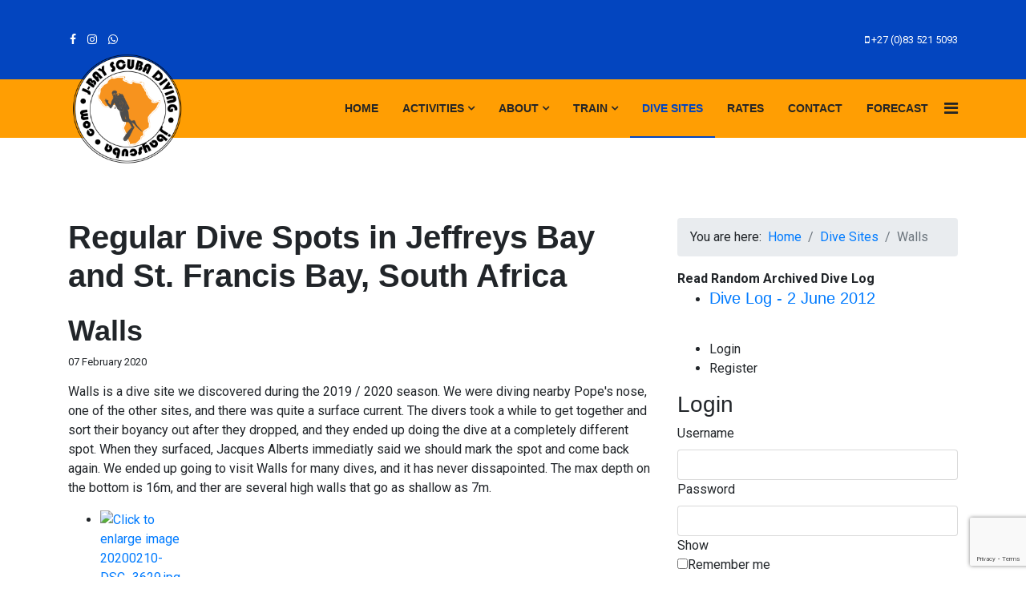

--- FILE ---
content_type: text/html; charset=utf-8
request_url: https://jbayscuba.com/dive-sites/walls
body_size: 12881
content:

<!doctype html>
<html lang="en">
    <head>
        <meta charset="utf-8">
        <meta name="viewport" content="width=device-width, initial-scale=1, shrink-to-fit=no">
        <link rel="canonical" href="https://jbayscuba.com/dive-sites/walls">
        <base href="https://jbayscuba.com/dive-sites/walls" />
	<meta http-equiv="content-type" content="text/html; charset=utf-8" />
	<meta name="keywords" content="SCUBA diving, Jeffreys Bay, Ocean, Surfing, Sailing, Freediving, charters, air fills, duik bottels " />
	<meta name="rights" content="All rights reserved except where otherwise noted" />
	<meta name="description" content="Jeffreys Bay Scuba Diving offers a dive charter, gear rental and air fill service in the Jeffreys Bay area. Reefs are largely undiscovered and untouched. We also offer dives out of Port St. Francis. " />
	<meta name="generator" content="HELIX_ULTIMATE_GENERATOR_TEXT" />
	<title>Jeffreys Bay Scuba Diving - Walls</title>
	<link href="/images/favicon2.ico" rel="shortcut icon" type="image/vnd.microsoft.icon" />
	<link href="/index.php?option=com_ajax&plugin=arktypography&format=json" rel="stylesheet" type="text/css" />
	<link href="https://cdn.jsdelivr.net/gh/fancyapps/fancybox@3.5.7/dist/jquery.fancybox.min.css" rel="stylesheet" type="text/css" />
	<link href="/plugins/content/jw_sig/jw_sig/tmpl/Classic/css/template.css?v=4.2" rel="stylesheet" type="text/css" />
	<link href="//fonts.googleapis.com/css?family=Roboto:100,100i,300,300i,400,400i,500,500i,700,700i,900,900i&subset=cyrillic-ext&display=swap" rel="stylesheet" media="none" onload="media=&quot;all&quot;" type="text/css" />
	<link href="/templates/etdive/css/bootstrap.min.css" rel="stylesheet" type="text/css" />
	<link href="/plugins/system/helixultimate/assets/css/system-j3.min.css" rel="stylesheet" type="text/css" />
	<link href="/templates/etdive/css/font-awesome.min.css" rel="stylesheet" type="text/css" />
	<link href="/templates/etdive/css/template.css" rel="stylesheet" type="text/css" />
	<link href="/templates/etdive/css/default.css" rel="stylesheet" type="text/css" />
	<link href="/templates/etdive/css/color-preset.css" rel="stylesheet" type="text/css" />
	<link href="/templates/etdive/css/presets/default.css" rel="stylesheet" type="text/css" />
	<link href="https://jbayscuba.com/media/editors/arkeditor/css/squeezebox.css" rel="stylesheet" type="text/css" />
	<link href="/media/system/css/modal.css?f6d45933d77526dc5ab76510cbee4249" rel="stylesheet" type="text/css" />
	<link href="https://jbayscuba.com/modules/mod_registerlogin/tmpl/assets/registerlogin.css" rel="stylesheet" type="text/css" />
	<style type="text/css">
.logo-image {
    height: 150px !important;
    /*margin-top: 78px !important;*/
}
#sp-header {
    background: 
    #ff9e03 !important;
}
#sp-header.header-sticky {background-color: #ff9e03 !important; }

.sppb-carousel-content {

    background-color: 

    rgba(0,0,0,0.3) !important;
padding: 10px;
}body{font-family: 'Roboto', sans-serif;font-size: 16px;text-decoration: none;}
h1{font-family: 'Arial', sans-serif;font-weight: 700;text-decoration: none;}
h2{font-family: 'Arial', sans-serif;font-weight: 700;text-decoration: none;}
h3{font-family: 'Arial', sans-serif;text-decoration: none;}
h4{font-family: 'Arial', sans-serif;text-decoration: none;}
h5{font-family: 'Arial', sans-serif;text-decoration: none;}
h6{font-family: 'Arial', sans-serif;text-decoration: none;}
.sp-megamenu-parent > li > a, .sp-megamenu-parent > li > span, .sp-megamenu-parent .sp-dropdown li.sp-menu-item > a{font-family: 'Arial', sans-serif;font-size: 14px;text-decoration: none;}
.logo-image {height:100px;}.logo-image {height:100px;}
	</style>
	<script type="application/json" class="joomla-script-options new">{"csrf.token":"1fd921464191cf817f695464defa3fd8","system.paths":{"root":"","base":""},"data":{"breakpoints":{"tablet":991,"mobile":480},"header":{"stickyOffset":"100"}},"system.keepalive":{"interval":300000,"uri":"\/component\/ajax\/?format=json"}}</script>
	<script src="/media/system/js/mootools-core.js?f6d45933d77526dc5ab76510cbee4249" type="text/javascript"></script>
	<script src="/media/system/js/core.js?f6d45933d77526dc5ab76510cbee4249" type="text/javascript"></script>
	<script src="/media/jui/js/jquery.min.js?f6d45933d77526dc5ab76510cbee4249" type="text/javascript"></script>
	<script src="/media/jui/js/jquery-noconflict.js?f6d45933d77526dc5ab76510cbee4249" type="text/javascript"></script>
	<script src="/media/jui/js/jquery-migrate.min.js?f6d45933d77526dc5ab76510cbee4249" type="text/javascript"></script>
	<script src="https://cdn.jsdelivr.net/gh/fancyapps/fancybox@3.5.7/dist/jquery.fancybox.min.js" type="text/javascript"></script>
	<script src="/media/system/js/caption.js?f6d45933d77526dc5ab76510cbee4249" type="text/javascript"></script>
	<script src="/templates/etdive/js/popper.min.js" type="text/javascript"></script>
	<script src="/templates/etdive/js/bootstrap.min.js" type="text/javascript"></script>
	<script src="/templates/etdive/js/main.js" type="text/javascript"></script>
	<script src="/templates/etdive/js/custom.js" type="text/javascript"></script>
	<script src="https://jbayscuba.com/media/editors/arkeditor/js/jquery.easing.min.js" type="text/javascript"></script>
	<script src="https://jbayscuba.com/media/editors/arkeditor/js/squeezebox.min.js" type="text/javascript"></script>
	<!--[if lt IE 9]><script src="/media/system/js/polyfill.event.js?f6d45933d77526dc5ab76510cbee4249" type="text/javascript"></script><![endif]-->
	<script src="/media/system/js/keepalive.js?f6d45933d77526dc5ab76510cbee4249" type="text/javascript"></script>
	<script src="/media/system/js/mootools-more.js?f6d45933d77526dc5ab76510cbee4249" type="text/javascript"></script>
	<script src="/media/system/js/modal.js?f6d45933d77526dc5ab76510cbee4249" type="text/javascript"></script>
	<script src="https://jbayscuba.com/modules/mod_registerlogin/tmpl/assets/jquery.validate.js" type="text/javascript"></script>
	<script src="https://jbayscuba.com/modules/mod_registerlogin/tmpl/assets/registerloginajax.js" type="text/javascript"></script>
	<script src="https://www.google.com/recaptcha/enterprise.js?render=6Lce2yErAAAAAKO60475Wzqc_ahZGkU_TkE6ajQ-" type="text/javascript"></script>
	<script type="text/javascript">

        (function($) {
            $(document).ready(function() {
                $.fancybox.defaults.i18n.en = {
                    CLOSE: 'Close',
                    NEXT: 'Next',
                    PREV: 'Previous',
                    ERROR: 'The requested content cannot be loaded.<br/>Please try again later.',
                    PLAY_START: 'Start slideshow',
                    PLAY_STOP: 'Pause slideshow',
                    FULL_SCREEN: 'Full screen',
                    THUMBS: 'Thumbnails',
                    DOWNLOAD: 'Download',
                    SHARE: 'Share',
                    ZOOM: 'Zoom'
                };
                $.fancybox.defaults.lang = 'en';
                $('a.fancybox-gallery').fancybox({
                    buttons: [
                        'slideShow',
                        'fullScreen',
                        'thumbs',
                        'share',
                        'download',
                        //'zoom',
                        'close'
                    ],
                    beforeShow: function(instance, current) {
                        if (current.type === 'image') {
                            var title = current.opts.$orig.attr('title');
                            current.opts.caption = (title.length ? '<b class="fancyboxCounter">Image ' + (current.index + 1) + ' of ' + instance.group.length + '</b>' + ' | ' + title : '');
                        }
                    }
                });
            });
        })(jQuery);
    jQuery(window).on('load',  function() {
				new JCaption('img.caption');
			});template="etdive";(function()
				{
					if(typeof jQuery == 'undefined')
						return;
					
					jQuery(function($)
					{
						if($.fn.squeezeBox)
						{
							$( 'a.modal' ).squeezeBox({ parse: 'rel' });
				
							$( 'img.modal' ).each( function( i, el )
							{
								$(el).squeezeBox({
									handler: 'image',
									url: $( el ).attr( 'src' )
								});
							})
						}
						else if(typeof(SqueezeBox) !== 'undefined')
						{
							$( 'img.modal' ).each( function( i, el )
							{
								SqueezeBox.assign( el, 
								{
									handler: 'image',
									url: $( el ).attr( 'src' )
								});
							});
						}
						
						function jModalClose() 
						{
							if(typeof(SqueezeBox) == 'object')
								SqueezeBox.close();
							else
								ARK.squeezeBox.close();
						}
					
					});
				})();
		jQuery(function($) {
			SqueezeBox.initialize({});
			initSqueezeBox();
			$(document).on('subform-row-add', initSqueezeBox);

			function initSqueezeBox(event, container)
			{
				SqueezeBox.assign($(container || document).find('a.modal').get(), {
					parse: 'rel'
				});
			}
		});

		window.jModalClose = function () {
			SqueezeBox.close();
		};

		// Add extra modal close functionality for tinyMCE-based editors
		document.onreadystatechange = function () {
			if (document.readyState == 'interactive' && typeof tinyMCE != 'undefined' && tinyMCE)
			{
				if (typeof window.jModalClose_no_tinyMCE === 'undefined')
				{
					window.jModalClose_no_tinyMCE = typeof(jModalClose) == 'function'  ?  jModalClose  :  false;

					jModalClose = function () {
						if (window.jModalClose_no_tinyMCE) window.jModalClose_no_tinyMCE.apply(this, arguments);
						tinyMCE.activeEditor.windowManager.close();
					};
				}

				if (typeof window.SqueezeBoxClose_no_tinyMCE === 'undefined')
				{
					if (typeof(SqueezeBox) == 'undefined')  SqueezeBox = {};
					window.SqueezeBoxClose_no_tinyMCE = typeof(SqueezeBox.close) == 'function'  ?  SqueezeBox.close  :  false;

					SqueezeBox.close = function () {
						if (window.SqueezeBoxClose_no_tinyMCE)  window.SqueezeBoxClose_no_tinyMCE.apply(this, arguments);
						tinyMCE.activeEditor.windowManager.close();
					};
				}
			}
		};
		var itemId = "326";    
            document.addEventListener('DOMContentLoaded', function () {
                if (typeof grecaptcha !== 'undefined') {
                    grecaptcha.enterprise.ready(function () {
                        grecaptcha.enterprise.execute('6Lce2yErAAAAAKO60475Wzqc_ahZGkU_TkE6ajQ-', {action: 'contact'}).then(function(token) {
                            var el = document.createElement('input');
                            el.setAttribute('type', 'hidden');
                            el.setAttribute('name', 'g-recaptcha-response');
                            el.setAttribute('value', token);
                            var form = document.getElementById('contact-form');
                            if (form) {
                                form.appendChild(el);
                            }
                        });
                    });
                }
            });
        
	</script>
    


<script>
  (function(i,s,o,g,r,a,m){i['GoogleAnalyticsObject']=r;i[r]=i[r]||function(){
  (i[r].q=i[r].q||[]).push(arguments)},i[r].l=1*new Date();a=s.createElement(o),
  m=s.getElementsByTagName(o)[0];a.async=1;a.src=g;m.parentNode.insertBefore(a,m)
  })(window,document,'script','//www.google-analytics.com/analytics.js','ga');

  ga('create', 'UA-71664474-2', 'auto');
  ga('send', 'pageview');

</script>
<!-- Universal Google Analytics Plugin by PB Web Development -->


</head>
    <body class="site helix-ultimate hu com-content view-article layout-blog task-none itemid-326 en-gb ltr sticky-header layout-fluid offcanvas-init offcanvs-position-right">
    
    <div class="body-wrapper">
        <div class="body-innerwrapper">
            <div id="sp-top-bar"><div class="container"><div class="container-inner"><div class="row"><div id="sp-top1" class="col-lg-6"><div class="sp-column text-center text-lg-left"><ul class="social-icons"><li class="social-icon-facebook"><a target="_blank" href="https://facebook.com/jeffreysbayscubadiving" aria-label="facebook"><span class="fa fa-facebook" aria-hidden="true"></span></a></li><li class="social-icon-instagram"><a target="_blank" href="https://instagram.com/jbayscuba" aria-label="Instagram"><span class="fa fa-instagram" aria-hidden="true"></span></a></li><li class="social-icon-whatsapp"><a href="whatsapp://send?abid=https://api.whatsapp.com/send?phone=27835215093&text=Hi&text=Hi" aria-label="WhatsApp"><span class="fa fa-whatsapp" aria-hidden="true"></span></a></li></ul></div></div><div id="sp-top2" class="col-lg-6"><div class="sp-column text-center text-lg-right"><ul class="sp-contact-info"><li class="sp-contact-mobile"><span class="fa fa-mobile"></span> <a href="tel:+270835215093">+27 (0)83 521 5093</a></li></ul></div></div></div></div></div></div><header id="sp-header"><div class="container"><div class="container-inner"><div class="row"><div id="sp-logo" class="col-8 col-lg-3"><div class="sp-column"><div class="logo"><a href="/"><img class="logo-image" src="/images/asset-8.png" alt="Jeffreys Bay Scuba Diving"></a></div></div></div><div id="sp-menu" class="col-4 col-lg-9"><div class="sp-column"><nav class="sp-megamenu-wrapper" role="navigation"><a id="offcanvas-toggler" aria-label="Navigation" class="offcanvas-toggler-right" href="#"><i class="fa fa-bars" aria-hidden="true" title="Navigation"></i></a><ul class="sp-megamenu-parent menu-animation-fade-up d-none d-lg-block"><li class="sp-menu-item"><a   href="/"  >Home</a></li><li class="sp-menu-item sp-has-child"><a   href="/activities"  >Activities</a><div class="sp-dropdown sp-dropdown-main sp-menu-right" style="width: 240px;"><div class="sp-dropdown-inner"><ul class="sp-dropdown-items"><li class="sp-menu-item"><a   href="/activities/try-dive-pool-only"  >Try Dive Pool only</a></li><li class="sp-menu-item"><a   href="/activities/try-dive-pool-and-ocean"  >Try Dive Pool and Ocean</a></li><li class="sp-menu-item"><a   href="/activities/ocean-safari"  >Ocean Safari</a></li><li class="sp-menu-item"><a   href="/activities/gamtoos-river-safari"  >Gamtoos River Safari</a></li></ul></div></div></li><li class="sp-menu-item sp-has-child"><a   href="/about-diving-in-jeffreys-bay"  >About</a><div class="sp-dropdown sp-dropdown-main sp-menu-right" style="width: 240px;"><div class="sp-dropdown-inner"><ul class="sp-dropdown-items"><li class="sp-menu-item"><a   href="/about-diving-in-jeffreys-bay/archived-dive-logs-with-aws"  >Photo Archive</a></li><li class="sp-menu-item"><a   href="/about-diving-in-jeffreys-bay/blog"  >Blog</a></li></ul></div></div></li><li class="sp-menu-item sp-has-child"><a   href="/training"  >Train</a><div class="sp-dropdown sp-dropdown-main sp-menu-right" style="width: 240px;"><div class="sp-dropdown-inner"><ul class="sp-dropdown-items"><li class="sp-menu-item"><a   href="/training/refresher"  >Refresher</a></li><li class="sp-menu-item"><a   href="/training/open-water"  >Open Water</a></li><li class="sp-menu-item"><a   href="/training/raid-advanced-35"  >RAID Advanced 35</a></li></ul></div></div></li><li class="sp-menu-item current-item active"><a aria-current="page"  href="/dive-sites"  >Dive Sites</a></li><li class="sp-menu-item"><a   href="/rates"  >Rates</a></li><li class="sp-menu-item"><a   href="/contact"  >Contact</a></li><li class="sp-menu-item"><a   href="/forecast"  >Forecast</a></li></ul></nav></div></div></div></div></div></header>            
<section id="sp-section-1" >

				
	
<div class="row">
	<div id="sp-title" class="col-lg-12 "><div class="sp-column "></div></div></div>
				
</section>
<section id="sp-main-body" >

										<div class="container">
					<div class="container-inner">
						
	
<div class="row">
	
<main id="sp-component" class="col-lg-8 ">
	<div class="sp-column ">
		<div id="system-message-container">
	</div>


		
		<div class="article-details" itemscope itemtype="https://schema.org/Article">
	<meta itemprop="inLanguage" content="en-GB">
		<div class="page-header">
		<h1>Regular Dive Spots in Jeffreys Bay and St. Francis Bay, South Africa</h1>
	</div>
		
						
		
		<div class="article-header">
					<h2 itemprop="headline">
				Walls			</h2>
								
			</div>
	
		
			<div class="article-info">

	
		
		
		
		
					<span class="published" title="Published: 07 February 2020">
	<time datetime="2020-02-07T09:25:50+02:00" itemprop="datePublished">
		07 February 2020	</time>
</span>
				
		
	
			
		
			</div>
	
		
			
		
		
	
	<div itemprop="articleBody">
		<p>Walls is a dive site we discovered during the 2019 / 2020 season. We were diving nearby Pope's nose, one of the other sites, and there was quite a surface current. The divers took a while to get together and sort their boyancy out after they dropped, and they ended up doing the dive at a completely different spot. When they surfaced, Jacques Alberts immediatly said we should mark the spot and come back again. We ended up going to visit Walls for many dives, and it has never dissapointed. The max depth on the bottom is 16m, and ther are several high walls that go as shallow as 7m.</p>

<p>

<!-- JoomlaWorks "Simple Image Gallery" Plugin (v4.2) starts here -->

<ul id="sigFreeId932aca0244" class="sigFreeContainer sigFreeClassic">
        <li class="sigFreeThumb">
        <a href="/images/stories/images/2020/february/walls/20200210-DSC_3629.jpg" class="sigFreeLink fancybox-gallery" style="width:100px;height:100px;" title="You are viewing the image with filename 20200210-DSC_3629.jpg" data-thumb="/cache/jw_sig/jw_sig_cache_932aca0244_20200210-dsc_3629.jpg" target="_blank" data-fancybox="gallery932aca0244">
            <img class="sigFreeImg" src="/plugins/content/jw_sig/jw_sig/includes/images/transparent.gif" alt="Click to enlarge image 20200210-DSC_3629.jpg" title="Click to enlarge image 20200210-DSC_3629.jpg" style="width:100px;height:100px;background-image:url('/cache/jw_sig/jw_sig_cache_932aca0244_20200210-dsc_3629.jpg');" />
        </a>
    </li>
        <li class="sigFreeThumb">
        <a href="/images/stories/images/2020/february/walls/20200210-DSC_3631.jpg" class="sigFreeLink fancybox-gallery" style="width:100px;height:100px;" title="You are viewing the image with filename 20200210-DSC_3631.jpg" data-thumb="/cache/jw_sig/jw_sig_cache_932aca0244_20200210-dsc_3631.jpg" target="_blank" data-fancybox="gallery932aca0244">
            <img class="sigFreeImg" src="/plugins/content/jw_sig/jw_sig/includes/images/transparent.gif" alt="Click to enlarge image 20200210-DSC_3631.jpg" title="Click to enlarge image 20200210-DSC_3631.jpg" style="width:100px;height:100px;background-image:url('/cache/jw_sig/jw_sig_cache_932aca0244_20200210-dsc_3631.jpg');" />
        </a>
    </li>
        <li class="sigFreeThumb">
        <a href="/images/stories/images/2020/february/walls/20200210-DSC_3632.jpg" class="sigFreeLink fancybox-gallery" style="width:100px;height:100px;" title="You are viewing the image with filename 20200210-DSC_3632.jpg" data-thumb="/cache/jw_sig/jw_sig_cache_932aca0244_20200210-dsc_3632.jpg" target="_blank" data-fancybox="gallery932aca0244">
            <img class="sigFreeImg" src="/plugins/content/jw_sig/jw_sig/includes/images/transparent.gif" alt="Click to enlarge image 20200210-DSC_3632.jpg" title="Click to enlarge image 20200210-DSC_3632.jpg" style="width:100px;height:100px;background-image:url('/cache/jw_sig/jw_sig_cache_932aca0244_20200210-dsc_3632.jpg');" />
        </a>
    </li>
        <li class="sigFreeThumb">
        <a href="/images/stories/images/2020/february/walls/20200210-DSC_3633.jpg" class="sigFreeLink fancybox-gallery" style="width:100px;height:100px;" title="You are viewing the image with filename 20200210-DSC_3633.jpg" data-thumb="/cache/jw_sig/jw_sig_cache_932aca0244_20200210-dsc_3633.jpg" target="_blank" data-fancybox="gallery932aca0244">
            <img class="sigFreeImg" src="/plugins/content/jw_sig/jw_sig/includes/images/transparent.gif" alt="Click to enlarge image 20200210-DSC_3633.jpg" title="Click to enlarge image 20200210-DSC_3633.jpg" style="width:100px;height:100px;background-image:url('/cache/jw_sig/jw_sig_cache_932aca0244_20200210-dsc_3633.jpg');" />
        </a>
    </li>
        <li class="sigFreeThumb">
        <a href="/images/stories/images/2020/february/walls/20200210-DSC_3636.jpg" class="sigFreeLink fancybox-gallery" style="width:100px;height:100px;" title="You are viewing the image with filename 20200210-DSC_3636.jpg" data-thumb="/cache/jw_sig/jw_sig_cache_932aca0244_20200210-dsc_3636.jpg" target="_blank" data-fancybox="gallery932aca0244">
            <img class="sigFreeImg" src="/plugins/content/jw_sig/jw_sig/includes/images/transparent.gif" alt="Click to enlarge image 20200210-DSC_3636.jpg" title="Click to enlarge image 20200210-DSC_3636.jpg" style="width:100px;height:100px;background-image:url('/cache/jw_sig/jw_sig_cache_932aca0244_20200210-dsc_3636.jpg');" />
        </a>
    </li>
        <li class="sigFreeThumb">
        <a href="/images/stories/images/2020/february/walls/20200210-DSC_3637.jpg" class="sigFreeLink fancybox-gallery" style="width:100px;height:100px;" title="You are viewing the image with filename 20200210-DSC_3637.jpg" data-thumb="/cache/jw_sig/jw_sig_cache_932aca0244_20200210-dsc_3637.jpg" target="_blank" data-fancybox="gallery932aca0244">
            <img class="sigFreeImg" src="/plugins/content/jw_sig/jw_sig/includes/images/transparent.gif" alt="Click to enlarge image 20200210-DSC_3637.jpg" title="Click to enlarge image 20200210-DSC_3637.jpg" style="width:100px;height:100px;background-image:url('/cache/jw_sig/jw_sig_cache_932aca0244_20200210-dsc_3637.jpg');" />
        </a>
    </li>
        <li class="sigFreeThumb">
        <a href="/images/stories/images/2020/february/walls/20200210-DSC_3640.jpg" class="sigFreeLink fancybox-gallery" style="width:100px;height:100px;" title="You are viewing the image with filename 20200210-DSC_3640.jpg" data-thumb="/cache/jw_sig/jw_sig_cache_932aca0244_20200210-dsc_3640.jpg" target="_blank" data-fancybox="gallery932aca0244">
            <img class="sigFreeImg" src="/plugins/content/jw_sig/jw_sig/includes/images/transparent.gif" alt="Click to enlarge image 20200210-DSC_3640.jpg" title="Click to enlarge image 20200210-DSC_3640.jpg" style="width:100px;height:100px;background-image:url('/cache/jw_sig/jw_sig_cache_932aca0244_20200210-dsc_3640.jpg');" />
        </a>
    </li>
        <li class="sigFreeThumb">
        <a href="/images/stories/images/2020/february/walls/20200210-DSC_3646.jpg" class="sigFreeLink fancybox-gallery" style="width:100px;height:100px;" title="You are viewing the image with filename 20200210-DSC_3646.jpg" data-thumb="/cache/jw_sig/jw_sig_cache_932aca0244_20200210-dsc_3646.jpg" target="_blank" data-fancybox="gallery932aca0244">
            <img class="sigFreeImg" src="/plugins/content/jw_sig/jw_sig/includes/images/transparent.gif" alt="Click to enlarge image 20200210-DSC_3646.jpg" title="Click to enlarge image 20200210-DSC_3646.jpg" style="width:100px;height:100px;background-image:url('/cache/jw_sig/jw_sig_cache_932aca0244_20200210-dsc_3646.jpg');" />
        </a>
    </li>
        <li class="sigFreeThumb">
        <a href="/images/stories/images/2020/february/walls/20200210-DSC_3657.jpg" class="sigFreeLink fancybox-gallery" style="width:100px;height:100px;" title="You are viewing the image with filename 20200210-DSC_3657.jpg" data-thumb="/cache/jw_sig/jw_sig_cache_932aca0244_20200210-dsc_3657.jpg" target="_blank" data-fancybox="gallery932aca0244">
            <img class="sigFreeImg" src="/plugins/content/jw_sig/jw_sig/includes/images/transparent.gif" alt="Click to enlarge image 20200210-DSC_3657.jpg" title="Click to enlarge image 20200210-DSC_3657.jpg" style="width:100px;height:100px;background-image:url('/cache/jw_sig/jw_sig_cache_932aca0244_20200210-dsc_3657.jpg');" />
        </a>
    </li>
        <li class="sigFreeThumb">
        <a href="/images/stories/images/2020/february/walls/20200210-DSC_3658.jpg" class="sigFreeLink fancybox-gallery" style="width:100px;height:100px;" title="You are viewing the image with filename 20200210-DSC_3658.jpg" data-thumb="/cache/jw_sig/jw_sig_cache_932aca0244_20200210-dsc_3658.jpg" target="_blank" data-fancybox="gallery932aca0244">
            <img class="sigFreeImg" src="/plugins/content/jw_sig/jw_sig/includes/images/transparent.gif" alt="Click to enlarge image 20200210-DSC_3658.jpg" title="Click to enlarge image 20200210-DSC_3658.jpg" style="width:100px;height:100px;background-image:url('/cache/jw_sig/jw_sig_cache_932aca0244_20200210-dsc_3658.jpg');" />
        </a>
    </li>
        <li class="sigFreeThumb">
        <a href="/images/stories/images/2020/february/walls/20200210-DSC_3659.jpg" class="sigFreeLink fancybox-gallery" style="width:100px;height:100px;" title="You are viewing the image with filename 20200210-DSC_3659.jpg" data-thumb="/cache/jw_sig/jw_sig_cache_932aca0244_20200210-dsc_3659.jpg" target="_blank" data-fancybox="gallery932aca0244">
            <img class="sigFreeImg" src="/plugins/content/jw_sig/jw_sig/includes/images/transparent.gif" alt="Click to enlarge image 20200210-DSC_3659.jpg" title="Click to enlarge image 20200210-DSC_3659.jpg" style="width:100px;height:100px;background-image:url('/cache/jw_sig/jw_sig_cache_932aca0244_20200210-dsc_3659.jpg');" />
        </a>
    </li>
        <li class="sigFreeThumb">
        <a href="/images/stories/images/2020/february/walls/20200210-DSC_3661.jpg" class="sigFreeLink fancybox-gallery" style="width:100px;height:100px;" title="You are viewing the image with filename 20200210-DSC_3661.jpg" data-thumb="/cache/jw_sig/jw_sig_cache_932aca0244_20200210-dsc_3661.jpg" target="_blank" data-fancybox="gallery932aca0244">
            <img class="sigFreeImg" src="/plugins/content/jw_sig/jw_sig/includes/images/transparent.gif" alt="Click to enlarge image 20200210-DSC_3661.jpg" title="Click to enlarge image 20200210-DSC_3661.jpg" style="width:100px;height:100px;background-image:url('/cache/jw_sig/jw_sig_cache_932aca0244_20200210-dsc_3661.jpg');" />
        </a>
    </li>
        <li class="sigFreeThumb">
        <a href="/images/stories/images/2020/february/walls/20200210-DSC_3662.jpg" class="sigFreeLink fancybox-gallery" style="width:100px;height:100px;" title="You are viewing the image with filename 20200210-DSC_3662.jpg" data-thumb="/cache/jw_sig/jw_sig_cache_932aca0244_20200210-dsc_3662.jpg" target="_blank" data-fancybox="gallery932aca0244">
            <img class="sigFreeImg" src="/plugins/content/jw_sig/jw_sig/includes/images/transparent.gif" alt="Click to enlarge image 20200210-DSC_3662.jpg" title="Click to enlarge image 20200210-DSC_3662.jpg" style="width:100px;height:100px;background-image:url('/cache/jw_sig/jw_sig_cache_932aca0244_20200210-dsc_3662.jpg');" />
        </a>
    </li>
        <li class="sigFreeThumb">
        <a href="/images/stories/images/2020/february/walls/20200210-DSC_3664.jpg" class="sigFreeLink fancybox-gallery" style="width:100px;height:100px;" title="You are viewing the image with filename 20200210-DSC_3664.jpg" data-thumb="/cache/jw_sig/jw_sig_cache_932aca0244_20200210-dsc_3664.jpg" target="_blank" data-fancybox="gallery932aca0244">
            <img class="sigFreeImg" src="/plugins/content/jw_sig/jw_sig/includes/images/transparent.gif" alt="Click to enlarge image 20200210-DSC_3664.jpg" title="Click to enlarge image 20200210-DSC_3664.jpg" style="width:100px;height:100px;background-image:url('/cache/jw_sig/jw_sig_cache_932aca0244_20200210-dsc_3664.jpg');" />
        </a>
    </li>
        <li class="sigFreeThumb">
        <a href="/images/stories/images/2020/february/walls/20200210-DSC_3665.jpg" class="sigFreeLink fancybox-gallery" style="width:100px;height:100px;" title="You are viewing the image with filename 20200210-DSC_3665.jpg" data-thumb="/cache/jw_sig/jw_sig_cache_932aca0244_20200210-dsc_3665.jpg" target="_blank" data-fancybox="gallery932aca0244">
            <img class="sigFreeImg" src="/plugins/content/jw_sig/jw_sig/includes/images/transparent.gif" alt="Click to enlarge image 20200210-DSC_3665.jpg" title="Click to enlarge image 20200210-DSC_3665.jpg" style="width:100px;height:100px;background-image:url('/cache/jw_sig/jw_sig_cache_932aca0244_20200210-dsc_3665.jpg');" />
        </a>
    </li>
        <li class="sigFreeThumb">
        <a href="/images/stories/images/2020/february/walls/20200210-DSC_3668.jpg" class="sigFreeLink fancybox-gallery" style="width:100px;height:100px;" title="You are viewing the image with filename 20200210-DSC_3668.jpg" data-thumb="/cache/jw_sig/jw_sig_cache_932aca0244_20200210-dsc_3668.jpg" target="_blank" data-fancybox="gallery932aca0244">
            <img class="sigFreeImg" src="/plugins/content/jw_sig/jw_sig/includes/images/transparent.gif" alt="Click to enlarge image 20200210-DSC_3668.jpg" title="Click to enlarge image 20200210-DSC_3668.jpg" style="width:100px;height:100px;background-image:url('/cache/jw_sig/jw_sig_cache_932aca0244_20200210-dsc_3668.jpg');" />
        </a>
    </li>
        <li class="sigFreeThumb">
        <a href="/images/stories/images/2020/february/walls/20200210-DSC_3669.jpg" class="sigFreeLink fancybox-gallery" style="width:100px;height:100px;" title="You are viewing the image with filename 20200210-DSC_3669.jpg" data-thumb="/cache/jw_sig/jw_sig_cache_932aca0244_20200210-dsc_3669.jpg" target="_blank" data-fancybox="gallery932aca0244">
            <img class="sigFreeImg" src="/plugins/content/jw_sig/jw_sig/includes/images/transparent.gif" alt="Click to enlarge image 20200210-DSC_3669.jpg" title="Click to enlarge image 20200210-DSC_3669.jpg" style="width:100px;height:100px;background-image:url('/cache/jw_sig/jw_sig_cache_932aca0244_20200210-dsc_3669.jpg');" />
        </a>
    </li>
        <li class="sigFreeThumb">
        <a href="/images/stories/images/2020/february/walls/20200210-DSC_3670.jpg" class="sigFreeLink fancybox-gallery" style="width:100px;height:100px;" title="You are viewing the image with filename 20200210-DSC_3670.jpg" data-thumb="/cache/jw_sig/jw_sig_cache_932aca0244_20200210-dsc_3670.jpg" target="_blank" data-fancybox="gallery932aca0244">
            <img class="sigFreeImg" src="/plugins/content/jw_sig/jw_sig/includes/images/transparent.gif" alt="Click to enlarge image 20200210-DSC_3670.jpg" title="Click to enlarge image 20200210-DSC_3670.jpg" style="width:100px;height:100px;background-image:url('/cache/jw_sig/jw_sig_cache_932aca0244_20200210-dsc_3670.jpg');" />
        </a>
    </li>
        <li class="sigFreeThumb">
        <a href="/images/stories/images/2020/february/walls/20200210-DSC_3671.jpg" class="sigFreeLink fancybox-gallery" style="width:100px;height:100px;" title="You are viewing the image with filename 20200210-DSC_3671.jpg" data-thumb="/cache/jw_sig/jw_sig_cache_932aca0244_20200210-dsc_3671.jpg" target="_blank" data-fancybox="gallery932aca0244">
            <img class="sigFreeImg" src="/plugins/content/jw_sig/jw_sig/includes/images/transparent.gif" alt="Click to enlarge image 20200210-DSC_3671.jpg" title="Click to enlarge image 20200210-DSC_3671.jpg" style="width:100px;height:100px;background-image:url('/cache/jw_sig/jw_sig_cache_932aca0244_20200210-dsc_3671.jpg');" />
        </a>
    </li>
        <li class="sigFreeThumb">
        <a href="/images/stories/images/2020/february/walls/20200210-DSC_3672.jpg" class="sigFreeLink fancybox-gallery" style="width:100px;height:100px;" title="You are viewing the image with filename 20200210-DSC_3672.jpg" data-thumb="/cache/jw_sig/jw_sig_cache_932aca0244_20200210-dsc_3672.jpg" target="_blank" data-fancybox="gallery932aca0244">
            <img class="sigFreeImg" src="/plugins/content/jw_sig/jw_sig/includes/images/transparent.gif" alt="Click to enlarge image 20200210-DSC_3672.jpg" title="Click to enlarge image 20200210-DSC_3672.jpg" style="width:100px;height:100px;background-image:url('/cache/jw_sig/jw_sig_cache_932aca0244_20200210-dsc_3672.jpg');" />
        </a>
    </li>
        <li class="sigFreeThumb">
        <a href="/images/stories/images/2020/february/walls/20200210-DSC_3673.jpg" class="sigFreeLink fancybox-gallery" style="width:100px;height:100px;" title="You are viewing the image with filename 20200210-DSC_3673.jpg" data-thumb="/cache/jw_sig/jw_sig_cache_932aca0244_20200210-dsc_3673.jpg" target="_blank" data-fancybox="gallery932aca0244">
            <img class="sigFreeImg" src="/plugins/content/jw_sig/jw_sig/includes/images/transparent.gif" alt="Click to enlarge image 20200210-DSC_3673.jpg" title="Click to enlarge image 20200210-DSC_3673.jpg" style="width:100px;height:100px;background-image:url('/cache/jw_sig/jw_sig_cache_932aca0244_20200210-dsc_3673.jpg');" />
        </a>
    </li>
        <li class="sigFreeThumb">
        <a href="/images/stories/images/2020/february/walls/20200210-DSC_3674.jpg" class="sigFreeLink fancybox-gallery" style="width:100px;height:100px;" title="You are viewing the image with filename 20200210-DSC_3674.jpg" data-thumb="/cache/jw_sig/jw_sig_cache_932aca0244_20200210-dsc_3674.jpg" target="_blank" data-fancybox="gallery932aca0244">
            <img class="sigFreeImg" src="/plugins/content/jw_sig/jw_sig/includes/images/transparent.gif" alt="Click to enlarge image 20200210-DSC_3674.jpg" title="Click to enlarge image 20200210-DSC_3674.jpg" style="width:100px;height:100px;background-image:url('/cache/jw_sig/jw_sig_cache_932aca0244_20200210-dsc_3674.jpg');" />
        </a>
    </li>
        <li class="sigFreeThumb">
        <a href="/images/stories/images/2020/february/walls/20200210-DSC_3676.jpg" class="sigFreeLink fancybox-gallery" style="width:100px;height:100px;" title="You are viewing the image with filename 20200210-DSC_3676.jpg" data-thumb="/cache/jw_sig/jw_sig_cache_932aca0244_20200210-dsc_3676.jpg" target="_blank" data-fancybox="gallery932aca0244">
            <img class="sigFreeImg" src="/plugins/content/jw_sig/jw_sig/includes/images/transparent.gif" alt="Click to enlarge image 20200210-DSC_3676.jpg" title="Click to enlarge image 20200210-DSC_3676.jpg" style="width:100px;height:100px;background-image:url('/cache/jw_sig/jw_sig_cache_932aca0244_20200210-dsc_3676.jpg');" />
        </a>
    </li>
        <li class="sigFreeThumb">
        <a href="/images/stories/images/2020/february/walls/20200210-DSC_3678.jpg" class="sigFreeLink fancybox-gallery" style="width:100px;height:100px;" title="You are viewing the image with filename 20200210-DSC_3678.jpg" data-thumb="/cache/jw_sig/jw_sig_cache_932aca0244_20200210-dsc_3678.jpg" target="_blank" data-fancybox="gallery932aca0244">
            <img class="sigFreeImg" src="/plugins/content/jw_sig/jw_sig/includes/images/transparent.gif" alt="Click to enlarge image 20200210-DSC_3678.jpg" title="Click to enlarge image 20200210-DSC_3678.jpg" style="width:100px;height:100px;background-image:url('/cache/jw_sig/jw_sig_cache_932aca0244_20200210-dsc_3678.jpg');" />
        </a>
    </li>
        <li class="sigFreeThumb">
        <a href="/images/stories/images/2020/february/walls/20200210-DSC_3679.jpg" class="sigFreeLink fancybox-gallery" style="width:100px;height:100px;" title="You are viewing the image with filename 20200210-DSC_3679.jpg" data-thumb="/cache/jw_sig/jw_sig_cache_932aca0244_20200210-dsc_3679.jpg" target="_blank" data-fancybox="gallery932aca0244">
            <img class="sigFreeImg" src="/plugins/content/jw_sig/jw_sig/includes/images/transparent.gif" alt="Click to enlarge image 20200210-DSC_3679.jpg" title="Click to enlarge image 20200210-DSC_3679.jpg" style="width:100px;height:100px;background-image:url('/cache/jw_sig/jw_sig_cache_932aca0244_20200210-dsc_3679.jpg');" />
        </a>
    </li>
        <li class="sigFreeThumb">
        <a href="/images/stories/images/2020/february/walls/20200210-DSC_3680.jpg" class="sigFreeLink fancybox-gallery" style="width:100px;height:100px;" title="You are viewing the image with filename 20200210-DSC_3680.jpg" data-thumb="/cache/jw_sig/jw_sig_cache_932aca0244_20200210-dsc_3680.jpg" target="_blank" data-fancybox="gallery932aca0244">
            <img class="sigFreeImg" src="/plugins/content/jw_sig/jw_sig/includes/images/transparent.gif" alt="Click to enlarge image 20200210-DSC_3680.jpg" title="Click to enlarge image 20200210-DSC_3680.jpg" style="width:100px;height:100px;background-image:url('/cache/jw_sig/jw_sig_cache_932aca0244_20200210-dsc_3680.jpg');" />
        </a>
    </li>
        <li class="sigFreeThumb">
        <a href="/images/stories/images/2020/february/walls/20200210-DSC_3681.jpg" class="sigFreeLink fancybox-gallery" style="width:100px;height:100px;" title="You are viewing the image with filename 20200210-DSC_3681.jpg" data-thumb="/cache/jw_sig/jw_sig_cache_932aca0244_20200210-dsc_3681.jpg" target="_blank" data-fancybox="gallery932aca0244">
            <img class="sigFreeImg" src="/plugins/content/jw_sig/jw_sig/includes/images/transparent.gif" alt="Click to enlarge image 20200210-DSC_3681.jpg" title="Click to enlarge image 20200210-DSC_3681.jpg" style="width:100px;height:100px;background-image:url('/cache/jw_sig/jw_sig_cache_932aca0244_20200210-dsc_3681.jpg');" />
        </a>
    </li>
        <li class="sigFreeThumb">
        <a href="/images/stories/images/2020/february/walls/20200210-DSC_3684.jpg" class="sigFreeLink fancybox-gallery" style="width:100px;height:100px;" title="You are viewing the image with filename 20200210-DSC_3684.jpg" data-thumb="/cache/jw_sig/jw_sig_cache_932aca0244_20200210-dsc_3684.jpg" target="_blank" data-fancybox="gallery932aca0244">
            <img class="sigFreeImg" src="/plugins/content/jw_sig/jw_sig/includes/images/transparent.gif" alt="Click to enlarge image 20200210-DSC_3684.jpg" title="Click to enlarge image 20200210-DSC_3684.jpg" style="width:100px;height:100px;background-image:url('/cache/jw_sig/jw_sig_cache_932aca0244_20200210-dsc_3684.jpg');" />
        </a>
    </li>
        <li class="sigFreeThumb">
        <a href="/images/stories/images/2020/february/walls/20200210-DSC_3695.jpg" class="sigFreeLink fancybox-gallery" style="width:100px;height:100px;" title="You are viewing the image with filename 20200210-DSC_3695.jpg" data-thumb="/cache/jw_sig/jw_sig_cache_932aca0244_20200210-dsc_3695.jpg" target="_blank" data-fancybox="gallery932aca0244">
            <img class="sigFreeImg" src="/plugins/content/jw_sig/jw_sig/includes/images/transparent.gif" alt="Click to enlarge image 20200210-DSC_3695.jpg" title="Click to enlarge image 20200210-DSC_3695.jpg" style="width:100px;height:100px;background-image:url('/cache/jw_sig/jw_sig_cache_932aca0244_20200210-dsc_3695.jpg');" />
        </a>
    </li>
        <li class="sigFreeThumb">
        <a href="/images/stories/images/2020/february/walls/20200210-DSC_3696.jpg" class="sigFreeLink fancybox-gallery" style="width:100px;height:100px;" title="You are viewing the image with filename 20200210-DSC_3696.jpg" data-thumb="/cache/jw_sig/jw_sig_cache_932aca0244_20200210-dsc_3696.jpg" target="_blank" data-fancybox="gallery932aca0244">
            <img class="sigFreeImg" src="/plugins/content/jw_sig/jw_sig/includes/images/transparent.gif" alt="Click to enlarge image 20200210-DSC_3696.jpg" title="Click to enlarge image 20200210-DSC_3696.jpg" style="width:100px;height:100px;background-image:url('/cache/jw_sig/jw_sig_cache_932aca0244_20200210-dsc_3696.jpg');" />
        </a>
    </li>
        <li class="sigFreeThumb">
        <a href="/images/stories/images/2020/february/walls/20200210-DSC_3698.jpg" class="sigFreeLink fancybox-gallery" style="width:100px;height:100px;" title="You are viewing the image with filename 20200210-DSC_3698.jpg" data-thumb="/cache/jw_sig/jw_sig_cache_932aca0244_20200210-dsc_3698.jpg" target="_blank" data-fancybox="gallery932aca0244">
            <img class="sigFreeImg" src="/plugins/content/jw_sig/jw_sig/includes/images/transparent.gif" alt="Click to enlarge image 20200210-DSC_3698.jpg" title="Click to enlarge image 20200210-DSC_3698.jpg" style="width:100px;height:100px;background-image:url('/cache/jw_sig/jw_sig_cache_932aca0244_20200210-dsc_3698.jpg');" />
        </a>
    </li>
        <li class="sigFreeThumb">
        <a href="/images/stories/images/2020/february/walls/20200210-DSC_3699.jpg" class="sigFreeLink fancybox-gallery" style="width:100px;height:100px;" title="You are viewing the image with filename 20200210-DSC_3699.jpg" data-thumb="/cache/jw_sig/jw_sig_cache_932aca0244_20200210-dsc_3699.jpg" target="_blank" data-fancybox="gallery932aca0244">
            <img class="sigFreeImg" src="/plugins/content/jw_sig/jw_sig/includes/images/transparent.gif" alt="Click to enlarge image 20200210-DSC_3699.jpg" title="Click to enlarge image 20200210-DSC_3699.jpg" style="width:100px;height:100px;background-image:url('/cache/jw_sig/jw_sig_cache_932aca0244_20200210-dsc_3699.jpg');" />
        </a>
    </li>
        <li class="sigFreeThumb">
        <a href="/images/stories/images/2020/february/walls/20200210-DSC_3700.jpg" class="sigFreeLink fancybox-gallery" style="width:100px;height:100px;" title="You are viewing the image with filename 20200210-DSC_3700.jpg" data-thumb="/cache/jw_sig/jw_sig_cache_932aca0244_20200210-dsc_3700.jpg" target="_blank" data-fancybox="gallery932aca0244">
            <img class="sigFreeImg" src="/plugins/content/jw_sig/jw_sig/includes/images/transparent.gif" alt="Click to enlarge image 20200210-DSC_3700.jpg" title="Click to enlarge image 20200210-DSC_3700.jpg" style="width:100px;height:100px;background-image:url('/cache/jw_sig/jw_sig_cache_932aca0244_20200210-dsc_3700.jpg');" />
        </a>
    </li>
        <li class="sigFreeThumb">
        <a href="/images/stories/images/2020/february/walls/20200210-DSC_3705.jpg" class="sigFreeLink fancybox-gallery" style="width:100px;height:100px;" title="You are viewing the image with filename 20200210-DSC_3705.jpg" data-thumb="/cache/jw_sig/jw_sig_cache_932aca0244_20200210-dsc_3705.jpg" target="_blank" data-fancybox="gallery932aca0244">
            <img class="sigFreeImg" src="/plugins/content/jw_sig/jw_sig/includes/images/transparent.gif" alt="Click to enlarge image 20200210-DSC_3705.jpg" title="Click to enlarge image 20200210-DSC_3705.jpg" style="width:100px;height:100px;background-image:url('/cache/jw_sig/jw_sig_cache_932aca0244_20200210-dsc_3705.jpg');" />
        </a>
    </li>
        <li class="sigFreeThumb">
        <a href="/images/stories/images/2020/february/walls/20200210-DSC_3707.jpg" class="sigFreeLink fancybox-gallery" style="width:100px;height:100px;" title="You are viewing the image with filename 20200210-DSC_3707.jpg" data-thumb="/cache/jw_sig/jw_sig_cache_932aca0244_20200210-dsc_3707.jpg" target="_blank" data-fancybox="gallery932aca0244">
            <img class="sigFreeImg" src="/plugins/content/jw_sig/jw_sig/includes/images/transparent.gif" alt="Click to enlarge image 20200210-DSC_3707.jpg" title="Click to enlarge image 20200210-DSC_3707.jpg" style="width:100px;height:100px;background-image:url('/cache/jw_sig/jw_sig_cache_932aca0244_20200210-dsc_3707.jpg');" />
        </a>
    </li>
        <li class="sigFreeThumb">
        <a href="/images/stories/images/2020/february/walls/20200210-DSC_3708.jpg" class="sigFreeLink fancybox-gallery" style="width:100px;height:100px;" title="You are viewing the image with filename 20200210-DSC_3708.jpg" data-thumb="/cache/jw_sig/jw_sig_cache_932aca0244_20200210-dsc_3708.jpg" target="_blank" data-fancybox="gallery932aca0244">
            <img class="sigFreeImg" src="/plugins/content/jw_sig/jw_sig/includes/images/transparent.gif" alt="Click to enlarge image 20200210-DSC_3708.jpg" title="Click to enlarge image 20200210-DSC_3708.jpg" style="width:100px;height:100px;background-image:url('/cache/jw_sig/jw_sig_cache_932aca0244_20200210-dsc_3708.jpg');" />
        </a>
    </li>
        <li class="sigFreeThumb">
        <a href="/images/stories/images/2020/february/walls/20200210-DSC_3709.jpg" class="sigFreeLink fancybox-gallery" style="width:100px;height:100px;" title="You are viewing the image with filename 20200210-DSC_3709.jpg" data-thumb="/cache/jw_sig/jw_sig_cache_932aca0244_20200210-dsc_3709.jpg" target="_blank" data-fancybox="gallery932aca0244">
            <img class="sigFreeImg" src="/plugins/content/jw_sig/jw_sig/includes/images/transparent.gif" alt="Click to enlarge image 20200210-DSC_3709.jpg" title="Click to enlarge image 20200210-DSC_3709.jpg" style="width:100px;height:100px;background-image:url('/cache/jw_sig/jw_sig_cache_932aca0244_20200210-dsc_3709.jpg');" />
        </a>
    </li>
        <li class="sigFreeThumb">
        <a href="/images/stories/images/2020/february/walls/20200210-DSC_3710.jpg" class="sigFreeLink fancybox-gallery" style="width:100px;height:100px;" title="You are viewing the image with filename 20200210-DSC_3710.jpg" data-thumb="/cache/jw_sig/jw_sig_cache_932aca0244_20200210-dsc_3710.jpg" target="_blank" data-fancybox="gallery932aca0244">
            <img class="sigFreeImg" src="/plugins/content/jw_sig/jw_sig/includes/images/transparent.gif" alt="Click to enlarge image 20200210-DSC_3710.jpg" title="Click to enlarge image 20200210-DSC_3710.jpg" style="width:100px;height:100px;background-image:url('/cache/jw_sig/jw_sig_cache_932aca0244_20200210-dsc_3710.jpg');" />
        </a>
    </li>
        <li class="sigFreeThumb">
        <a href="/images/stories/images/2020/february/walls/20200210-DSC_3712.jpg" class="sigFreeLink fancybox-gallery" style="width:100px;height:100px;" title="You are viewing the image with filename 20200210-DSC_3712.jpg" data-thumb="/cache/jw_sig/jw_sig_cache_932aca0244_20200210-dsc_3712.jpg" target="_blank" data-fancybox="gallery932aca0244">
            <img class="sigFreeImg" src="/plugins/content/jw_sig/jw_sig/includes/images/transparent.gif" alt="Click to enlarge image 20200210-DSC_3712.jpg" title="Click to enlarge image 20200210-DSC_3712.jpg" style="width:100px;height:100px;background-image:url('/cache/jw_sig/jw_sig_cache_932aca0244_20200210-dsc_3712.jpg');" />
        </a>
    </li>
        <li class="sigFreeThumb">
        <a href="/images/stories/images/2020/february/walls/20200210-DSC_3713.jpg" class="sigFreeLink fancybox-gallery" style="width:100px;height:100px;" title="You are viewing the image with filename 20200210-DSC_3713.jpg" data-thumb="/cache/jw_sig/jw_sig_cache_932aca0244_20200210-dsc_3713.jpg" target="_blank" data-fancybox="gallery932aca0244">
            <img class="sigFreeImg" src="/plugins/content/jw_sig/jw_sig/includes/images/transparent.gif" alt="Click to enlarge image 20200210-DSC_3713.jpg" title="Click to enlarge image 20200210-DSC_3713.jpg" style="width:100px;height:100px;background-image:url('/cache/jw_sig/jw_sig_cache_932aca0244_20200210-dsc_3713.jpg');" />
        </a>
    </li>
        <li class="sigFreeThumb">
        <a href="/images/stories/images/2020/february/walls/20200210-DSC_3714.jpg" class="sigFreeLink fancybox-gallery" style="width:100px;height:100px;" title="You are viewing the image with filename 20200210-DSC_3714.jpg" data-thumb="/cache/jw_sig/jw_sig_cache_932aca0244_20200210-dsc_3714.jpg" target="_blank" data-fancybox="gallery932aca0244">
            <img class="sigFreeImg" src="/plugins/content/jw_sig/jw_sig/includes/images/transparent.gif" alt="Click to enlarge image 20200210-DSC_3714.jpg" title="Click to enlarge image 20200210-DSC_3714.jpg" style="width:100px;height:100px;background-image:url('/cache/jw_sig/jw_sig_cache_932aca0244_20200210-dsc_3714.jpg');" />
        </a>
    </li>
        <li class="sigFreeThumb">
        <a href="/images/stories/images/2020/february/walls/20200210-DSC_3715.jpg" class="sigFreeLink fancybox-gallery" style="width:100px;height:100px;" title="You are viewing the image with filename 20200210-DSC_3715.jpg" data-thumb="/cache/jw_sig/jw_sig_cache_932aca0244_20200210-dsc_3715.jpg" target="_blank" data-fancybox="gallery932aca0244">
            <img class="sigFreeImg" src="/plugins/content/jw_sig/jw_sig/includes/images/transparent.gif" alt="Click to enlarge image 20200210-DSC_3715.jpg" title="Click to enlarge image 20200210-DSC_3715.jpg" style="width:100px;height:100px;background-image:url('/cache/jw_sig/jw_sig_cache_932aca0244_20200210-dsc_3715.jpg');" />
        </a>
    </li>
        <li class="sigFreeThumb">
        <a href="/images/stories/images/2020/february/walls/20200210-DSC_3720.jpg" class="sigFreeLink fancybox-gallery" style="width:100px;height:100px;" title="You are viewing the image with filename 20200210-DSC_3720.jpg" data-thumb="/cache/jw_sig/jw_sig_cache_932aca0244_20200210-dsc_3720.jpg" target="_blank" data-fancybox="gallery932aca0244">
            <img class="sigFreeImg" src="/plugins/content/jw_sig/jw_sig/includes/images/transparent.gif" alt="Click to enlarge image 20200210-DSC_3720.jpg" title="Click to enlarge image 20200210-DSC_3720.jpg" style="width:100px;height:100px;background-image:url('/cache/jw_sig/jw_sig_cache_932aca0244_20200210-dsc_3720.jpg');" />
        </a>
    </li>
        <li class="sigFreeThumb">
        <a href="/images/stories/images/2020/february/walls/20200210-DSC_3721.jpg" class="sigFreeLink fancybox-gallery" style="width:100px;height:100px;" title="You are viewing the image with filename 20200210-DSC_3721.jpg" data-thumb="/cache/jw_sig/jw_sig_cache_932aca0244_20200210-dsc_3721.jpg" target="_blank" data-fancybox="gallery932aca0244">
            <img class="sigFreeImg" src="/plugins/content/jw_sig/jw_sig/includes/images/transparent.gif" alt="Click to enlarge image 20200210-DSC_3721.jpg" title="Click to enlarge image 20200210-DSC_3721.jpg" style="width:100px;height:100px;background-image:url('/cache/jw_sig/jw_sig_cache_932aca0244_20200210-dsc_3721.jpg');" />
        </a>
    </li>
        <li class="sigFreeThumb">
        <a href="/images/stories/images/2020/february/walls/20200210-DSC_3722.jpg" class="sigFreeLink fancybox-gallery" style="width:100px;height:100px;" title="You are viewing the image with filename 20200210-DSC_3722.jpg" data-thumb="/cache/jw_sig/jw_sig_cache_932aca0244_20200210-dsc_3722.jpg" target="_blank" data-fancybox="gallery932aca0244">
            <img class="sigFreeImg" src="/plugins/content/jw_sig/jw_sig/includes/images/transparent.gif" alt="Click to enlarge image 20200210-DSC_3722.jpg" title="Click to enlarge image 20200210-DSC_3722.jpg" style="width:100px;height:100px;background-image:url('/cache/jw_sig/jw_sig_cache_932aca0244_20200210-dsc_3722.jpg');" />
        </a>
    </li>
        <li class="sigFreeThumb">
        <a href="/images/stories/images/2020/february/walls/20200210-DSC_3723.jpg" class="sigFreeLink fancybox-gallery" style="width:100px;height:100px;" title="You are viewing the image with filename 20200210-DSC_3723.jpg" data-thumb="/cache/jw_sig/jw_sig_cache_932aca0244_20200210-dsc_3723.jpg" target="_blank" data-fancybox="gallery932aca0244">
            <img class="sigFreeImg" src="/plugins/content/jw_sig/jw_sig/includes/images/transparent.gif" alt="Click to enlarge image 20200210-DSC_3723.jpg" title="Click to enlarge image 20200210-DSC_3723.jpg" style="width:100px;height:100px;background-image:url('/cache/jw_sig/jw_sig_cache_932aca0244_20200210-dsc_3723.jpg');" />
        </a>
    </li>
        <li class="sigFreeThumb">
        <a href="/images/stories/images/2020/february/walls/20200210-DSC_3724.jpg" class="sigFreeLink fancybox-gallery" style="width:100px;height:100px;" title="You are viewing the image with filename 20200210-DSC_3724.jpg" data-thumb="/cache/jw_sig/jw_sig_cache_932aca0244_20200210-dsc_3724.jpg" target="_blank" data-fancybox="gallery932aca0244">
            <img class="sigFreeImg" src="/plugins/content/jw_sig/jw_sig/includes/images/transparent.gif" alt="Click to enlarge image 20200210-DSC_3724.jpg" title="Click to enlarge image 20200210-DSC_3724.jpg" style="width:100px;height:100px;background-image:url('/cache/jw_sig/jw_sig_cache_932aca0244_20200210-dsc_3724.jpg');" />
        </a>
    </li>
        <li class="sigFreeThumb">
        <a href="/images/stories/images/2020/february/walls/20200210-DSC_3727.jpg" class="sigFreeLink fancybox-gallery" style="width:100px;height:100px;" title="You are viewing the image with filename 20200210-DSC_3727.jpg" data-thumb="/cache/jw_sig/jw_sig_cache_932aca0244_20200210-dsc_3727.jpg" target="_blank" data-fancybox="gallery932aca0244">
            <img class="sigFreeImg" src="/plugins/content/jw_sig/jw_sig/includes/images/transparent.gif" alt="Click to enlarge image 20200210-DSC_3727.jpg" title="Click to enlarge image 20200210-DSC_3727.jpg" style="width:100px;height:100px;background-image:url('/cache/jw_sig/jw_sig_cache_932aca0244_20200210-dsc_3727.jpg');" />
        </a>
    </li>
        <li class="sigFreeThumb">
        <a href="/images/stories/images/2020/february/walls/20200210-DSC_3730.jpg" class="sigFreeLink fancybox-gallery" style="width:100px;height:100px;" title="You are viewing the image with filename 20200210-DSC_3730.jpg" data-thumb="/cache/jw_sig/jw_sig_cache_932aca0244_20200210-dsc_3730.jpg" target="_blank" data-fancybox="gallery932aca0244">
            <img class="sigFreeImg" src="/plugins/content/jw_sig/jw_sig/includes/images/transparent.gif" alt="Click to enlarge image 20200210-DSC_3730.jpg" title="Click to enlarge image 20200210-DSC_3730.jpg" style="width:100px;height:100px;background-image:url('/cache/jw_sig/jw_sig_cache_932aca0244_20200210-dsc_3730.jpg');" />
        </a>
    </li>
        <li class="sigFreeThumb">
        <a href="/images/stories/images/2020/february/walls/20200210-DSC_3731.jpg" class="sigFreeLink fancybox-gallery" style="width:100px;height:100px;" title="You are viewing the image with filename 20200210-DSC_3731.jpg" data-thumb="/cache/jw_sig/jw_sig_cache_932aca0244_20200210-dsc_3731.jpg" target="_blank" data-fancybox="gallery932aca0244">
            <img class="sigFreeImg" src="/plugins/content/jw_sig/jw_sig/includes/images/transparent.gif" alt="Click to enlarge image 20200210-DSC_3731.jpg" title="Click to enlarge image 20200210-DSC_3731.jpg" style="width:100px;height:100px;background-image:url('/cache/jw_sig/jw_sig_cache_932aca0244_20200210-dsc_3731.jpg');" />
        </a>
    </li>
        <li class="sigFreeThumb">
        <a href="/images/stories/images/2020/february/walls/20200210-DSC_3732.jpg" class="sigFreeLink fancybox-gallery" style="width:100px;height:100px;" title="You are viewing the image with filename 20200210-DSC_3732.jpg" data-thumb="/cache/jw_sig/jw_sig_cache_932aca0244_20200210-dsc_3732.jpg" target="_blank" data-fancybox="gallery932aca0244">
            <img class="sigFreeImg" src="/plugins/content/jw_sig/jw_sig/includes/images/transparent.gif" alt="Click to enlarge image 20200210-DSC_3732.jpg" title="Click to enlarge image 20200210-DSC_3732.jpg" style="width:100px;height:100px;background-image:url('/cache/jw_sig/jw_sig_cache_932aca0244_20200210-dsc_3732.jpg');" />
        </a>
    </li>
        <li class="sigFreeThumb">
        <a href="/images/stories/images/2020/february/walls/20200210-DSC_3733.jpg" class="sigFreeLink fancybox-gallery" style="width:100px;height:100px;" title="You are viewing the image with filename 20200210-DSC_3733.jpg" data-thumb="/cache/jw_sig/jw_sig_cache_932aca0244_20200210-dsc_3733.jpg" target="_blank" data-fancybox="gallery932aca0244">
            <img class="sigFreeImg" src="/plugins/content/jw_sig/jw_sig/includes/images/transparent.gif" alt="Click to enlarge image 20200210-DSC_3733.jpg" title="Click to enlarge image 20200210-DSC_3733.jpg" style="width:100px;height:100px;background-image:url('/cache/jw_sig/jw_sig_cache_932aca0244_20200210-dsc_3733.jpg');" />
        </a>
    </li>
        <li class="sigFreeThumb">
        <a href="/images/stories/images/2020/february/walls/20200210-DSC_3734.jpg" class="sigFreeLink fancybox-gallery" style="width:100px;height:100px;" title="You are viewing the image with filename 20200210-DSC_3734.jpg" data-thumb="/cache/jw_sig/jw_sig_cache_932aca0244_20200210-dsc_3734.jpg" target="_blank" data-fancybox="gallery932aca0244">
            <img class="sigFreeImg" src="/plugins/content/jw_sig/jw_sig/includes/images/transparent.gif" alt="Click to enlarge image 20200210-DSC_3734.jpg" title="Click to enlarge image 20200210-DSC_3734.jpg" style="width:100px;height:100px;background-image:url('/cache/jw_sig/jw_sig_cache_932aca0244_20200210-dsc_3734.jpg');" />
        </a>
    </li>
        <li class="sigFreeThumb">
        <a href="/images/stories/images/2020/february/walls/20200210-DSC_3737.jpg" class="sigFreeLink fancybox-gallery" style="width:100px;height:100px;" title="You are viewing the image with filename 20200210-DSC_3737.jpg" data-thumb="/cache/jw_sig/jw_sig_cache_932aca0244_20200210-dsc_3737.jpg" target="_blank" data-fancybox="gallery932aca0244">
            <img class="sigFreeImg" src="/plugins/content/jw_sig/jw_sig/includes/images/transparent.gif" alt="Click to enlarge image 20200210-DSC_3737.jpg" title="Click to enlarge image 20200210-DSC_3737.jpg" style="width:100px;height:100px;background-image:url('/cache/jw_sig/jw_sig_cache_932aca0244_20200210-dsc_3737.jpg');" />
        </a>
    </li>
        <li class="sigFreeThumb">
        <a href="/images/stories/images/2020/february/walls/20200210-DSC_3740.jpg" class="sigFreeLink fancybox-gallery" style="width:100px;height:100px;" title="You are viewing the image with filename 20200210-DSC_3740.jpg" data-thumb="/cache/jw_sig/jw_sig_cache_932aca0244_20200210-dsc_3740.jpg" target="_blank" data-fancybox="gallery932aca0244">
            <img class="sigFreeImg" src="/plugins/content/jw_sig/jw_sig/includes/images/transparent.gif" alt="Click to enlarge image 20200210-DSC_3740.jpg" title="Click to enlarge image 20200210-DSC_3740.jpg" style="width:100px;height:100px;background-image:url('/cache/jw_sig/jw_sig_cache_932aca0244_20200210-dsc_3740.jpg');" />
        </a>
    </li>
        <li class="sigFreeThumb">
        <a href="/images/stories/images/2020/february/walls/20200210-DSC_3741.jpg" class="sigFreeLink fancybox-gallery" style="width:100px;height:100px;" title="You are viewing the image with filename 20200210-DSC_3741.jpg" data-thumb="/cache/jw_sig/jw_sig_cache_932aca0244_20200210-dsc_3741.jpg" target="_blank" data-fancybox="gallery932aca0244">
            <img class="sigFreeImg" src="/plugins/content/jw_sig/jw_sig/includes/images/transparent.gif" alt="Click to enlarge image 20200210-DSC_3741.jpg" title="Click to enlarge image 20200210-DSC_3741.jpg" style="width:100px;height:100px;background-image:url('/cache/jw_sig/jw_sig_cache_932aca0244_20200210-dsc_3741.jpg');" />
        </a>
    </li>
        <li class="sigFreeThumb">
        <a href="/images/stories/images/2020/february/walls/20200210-DSC_3743.jpg" class="sigFreeLink fancybox-gallery" style="width:100px;height:100px;" title="You are viewing the image with filename 20200210-DSC_3743.jpg" data-thumb="/cache/jw_sig/jw_sig_cache_932aca0244_20200210-dsc_3743.jpg" target="_blank" data-fancybox="gallery932aca0244">
            <img class="sigFreeImg" src="/plugins/content/jw_sig/jw_sig/includes/images/transparent.gif" alt="Click to enlarge image 20200210-DSC_3743.jpg" title="Click to enlarge image 20200210-DSC_3743.jpg" style="width:100px;height:100px;background-image:url('/cache/jw_sig/jw_sig_cache_932aca0244_20200210-dsc_3743.jpg');" />
        </a>
    </li>
        <li class="sigFreeThumb">
        <a href="/images/stories/images/2020/february/walls/20200210-DSC_3745.jpg" class="sigFreeLink fancybox-gallery" style="width:100px;height:100px;" title="You are viewing the image with filename 20200210-DSC_3745.jpg" data-thumb="/cache/jw_sig/jw_sig_cache_932aca0244_20200210-dsc_3745.jpg" target="_blank" data-fancybox="gallery932aca0244">
            <img class="sigFreeImg" src="/plugins/content/jw_sig/jw_sig/includes/images/transparent.gif" alt="Click to enlarge image 20200210-DSC_3745.jpg" title="Click to enlarge image 20200210-DSC_3745.jpg" style="width:100px;height:100px;background-image:url('/cache/jw_sig/jw_sig_cache_932aca0244_20200210-dsc_3745.jpg');" />
        </a>
    </li>
        <li class="sigFreeThumb">
        <a href="/images/stories/images/2020/february/walls/20200210-DSC_3749.jpg" class="sigFreeLink fancybox-gallery" style="width:100px;height:100px;" title="You are viewing the image with filename 20200210-DSC_3749.jpg" data-thumb="/cache/jw_sig/jw_sig_cache_932aca0244_20200210-dsc_3749.jpg" target="_blank" data-fancybox="gallery932aca0244">
            <img class="sigFreeImg" src="/plugins/content/jw_sig/jw_sig/includes/images/transparent.gif" alt="Click to enlarge image 20200210-DSC_3749.jpg" title="Click to enlarge image 20200210-DSC_3749.jpg" style="width:100px;height:100px;background-image:url('/cache/jw_sig/jw_sig_cache_932aca0244_20200210-dsc_3749.jpg');" />
        </a>
    </li>
        <li class="sigFreeThumb">
        <a href="/images/stories/images/2020/february/walls/20200210-DSC_3751.jpg" class="sigFreeLink fancybox-gallery" style="width:100px;height:100px;" title="You are viewing the image with filename 20200210-DSC_3751.jpg" data-thumb="/cache/jw_sig/jw_sig_cache_932aca0244_20200210-dsc_3751.jpg" target="_blank" data-fancybox="gallery932aca0244">
            <img class="sigFreeImg" src="/plugins/content/jw_sig/jw_sig/includes/images/transparent.gif" alt="Click to enlarge image 20200210-DSC_3751.jpg" title="Click to enlarge image 20200210-DSC_3751.jpg" style="width:100px;height:100px;background-image:url('/cache/jw_sig/jw_sig_cache_932aca0244_20200210-dsc_3751.jpg');" />
        </a>
    </li>
        <li class="sigFreeThumb">
        <a href="/images/stories/images/2020/february/walls/20200210-DSC_3752.jpg" class="sigFreeLink fancybox-gallery" style="width:100px;height:100px;" title="You are viewing the image with filename 20200210-DSC_3752.jpg" data-thumb="/cache/jw_sig/jw_sig_cache_932aca0244_20200210-dsc_3752.jpg" target="_blank" data-fancybox="gallery932aca0244">
            <img class="sigFreeImg" src="/plugins/content/jw_sig/jw_sig/includes/images/transparent.gif" alt="Click to enlarge image 20200210-DSC_3752.jpg" title="Click to enlarge image 20200210-DSC_3752.jpg" style="width:100px;height:100px;background-image:url('/cache/jw_sig/jw_sig_cache_932aca0244_20200210-dsc_3752.jpg');" />
        </a>
    </li>
        <li class="sigFreeThumb">
        <a href="/images/stories/images/2020/february/walls/20200210-DSC_3757.jpg" class="sigFreeLink fancybox-gallery" style="width:100px;height:100px;" title="You are viewing the image with filename 20200210-DSC_3757.jpg" data-thumb="/cache/jw_sig/jw_sig_cache_932aca0244_20200210-dsc_3757.jpg" target="_blank" data-fancybox="gallery932aca0244">
            <img class="sigFreeImg" src="/plugins/content/jw_sig/jw_sig/includes/images/transparent.gif" alt="Click to enlarge image 20200210-DSC_3757.jpg" title="Click to enlarge image 20200210-DSC_3757.jpg" style="width:100px;height:100px;background-image:url('/cache/jw_sig/jw_sig_cache_932aca0244_20200210-dsc_3757.jpg');" />
        </a>
    </li>
        <li class="sigFreeThumb">
        <a href="/images/stories/images/2020/february/walls/20200210-DSC_3758.jpg" class="sigFreeLink fancybox-gallery" style="width:100px;height:100px;" title="You are viewing the image with filename 20200210-DSC_3758.jpg" data-thumb="/cache/jw_sig/jw_sig_cache_932aca0244_20200210-dsc_3758.jpg" target="_blank" data-fancybox="gallery932aca0244">
            <img class="sigFreeImg" src="/plugins/content/jw_sig/jw_sig/includes/images/transparent.gif" alt="Click to enlarge image 20200210-DSC_3758.jpg" title="Click to enlarge image 20200210-DSC_3758.jpg" style="width:100px;height:100px;background-image:url('/cache/jw_sig/jw_sig_cache_932aca0244_20200210-dsc_3758.jpg');" />
        </a>
    </li>
        <li class="sigFreeThumb">
        <a href="/images/stories/images/2020/february/walls/20200210-DSC_3760.jpg" class="sigFreeLink fancybox-gallery" style="width:100px;height:100px;" title="You are viewing the image with filename 20200210-DSC_3760.jpg" data-thumb="/cache/jw_sig/jw_sig_cache_932aca0244_20200210-dsc_3760.jpg" target="_blank" data-fancybox="gallery932aca0244">
            <img class="sigFreeImg" src="/plugins/content/jw_sig/jw_sig/includes/images/transparent.gif" alt="Click to enlarge image 20200210-DSC_3760.jpg" title="Click to enlarge image 20200210-DSC_3760.jpg" style="width:100px;height:100px;background-image:url('/cache/jw_sig/jw_sig_cache_932aca0244_20200210-dsc_3760.jpg');" />
        </a>
    </li>
        <li class="sigFreeThumb">
        <a href="/images/stories/images/2020/february/walls/20200210-DSC_3762.jpg" class="sigFreeLink fancybox-gallery" style="width:100px;height:100px;" title="You are viewing the image with filename 20200210-DSC_3762.jpg" data-thumb="/cache/jw_sig/jw_sig_cache_932aca0244_20200210-dsc_3762.jpg" target="_blank" data-fancybox="gallery932aca0244">
            <img class="sigFreeImg" src="/plugins/content/jw_sig/jw_sig/includes/images/transparent.gif" alt="Click to enlarge image 20200210-DSC_3762.jpg" title="Click to enlarge image 20200210-DSC_3762.jpg" style="width:100px;height:100px;background-image:url('/cache/jw_sig/jw_sig_cache_932aca0244_20200210-dsc_3762.jpg');" />
        </a>
    </li>
        <li class="sigFreeThumb">
        <a href="/images/stories/images/2020/february/walls/20200210-DSC_3763.jpg" class="sigFreeLink fancybox-gallery" style="width:100px;height:100px;" title="You are viewing the image with filename 20200210-DSC_3763.jpg" data-thumb="/cache/jw_sig/jw_sig_cache_932aca0244_20200210-dsc_3763.jpg" target="_blank" data-fancybox="gallery932aca0244">
            <img class="sigFreeImg" src="/plugins/content/jw_sig/jw_sig/includes/images/transparent.gif" alt="Click to enlarge image 20200210-DSC_3763.jpg" title="Click to enlarge image 20200210-DSC_3763.jpg" style="width:100px;height:100px;background-image:url('/cache/jw_sig/jw_sig_cache_932aca0244_20200210-dsc_3763.jpg');" />
        </a>
    </li>
        <li class="sigFreeThumb">
        <a href="/images/stories/images/2020/february/walls/20200210-DSC_3764.jpg" class="sigFreeLink fancybox-gallery" style="width:100px;height:100px;" title="You are viewing the image with filename 20200210-DSC_3764.jpg" data-thumb="/cache/jw_sig/jw_sig_cache_932aca0244_20200210-dsc_3764.jpg" target="_blank" data-fancybox="gallery932aca0244">
            <img class="sigFreeImg" src="/plugins/content/jw_sig/jw_sig/includes/images/transparent.gif" alt="Click to enlarge image 20200210-DSC_3764.jpg" title="Click to enlarge image 20200210-DSC_3764.jpg" style="width:100px;height:100px;background-image:url('/cache/jw_sig/jw_sig_cache_932aca0244_20200210-dsc_3764.jpg');" />
        </a>
    </li>
        <li class="sigFreeThumb">
        <a href="/images/stories/images/2020/february/walls/20200210-DSC_3765.jpg" class="sigFreeLink fancybox-gallery" style="width:100px;height:100px;" title="You are viewing the image with filename 20200210-DSC_3765.jpg" data-thumb="/cache/jw_sig/jw_sig_cache_932aca0244_20200210-dsc_3765.jpg" target="_blank" data-fancybox="gallery932aca0244">
            <img class="sigFreeImg" src="/plugins/content/jw_sig/jw_sig/includes/images/transparent.gif" alt="Click to enlarge image 20200210-DSC_3765.jpg" title="Click to enlarge image 20200210-DSC_3765.jpg" style="width:100px;height:100px;background-image:url('/cache/jw_sig/jw_sig_cache_932aca0244_20200210-dsc_3765.jpg');" />
        </a>
    </li>
        <li class="sigFreeThumb">
        <a href="/images/stories/images/2020/february/walls/20200210-DSC_3767.jpg" class="sigFreeLink fancybox-gallery" style="width:100px;height:100px;" title="You are viewing the image with filename 20200210-DSC_3767.jpg" data-thumb="/cache/jw_sig/jw_sig_cache_932aca0244_20200210-dsc_3767.jpg" target="_blank" data-fancybox="gallery932aca0244">
            <img class="sigFreeImg" src="/plugins/content/jw_sig/jw_sig/includes/images/transparent.gif" alt="Click to enlarge image 20200210-DSC_3767.jpg" title="Click to enlarge image 20200210-DSC_3767.jpg" style="width:100px;height:100px;background-image:url('/cache/jw_sig/jw_sig_cache_932aca0244_20200210-dsc_3767.jpg');" />
        </a>
    </li>
        <li class="sigFreeThumb">
        <a href="/images/stories/images/2020/february/walls/20200210-DSC_3768.jpg" class="sigFreeLink fancybox-gallery" style="width:100px;height:100px;" title="You are viewing the image with filename 20200210-DSC_3768.jpg" data-thumb="/cache/jw_sig/jw_sig_cache_932aca0244_20200210-dsc_3768.jpg" target="_blank" data-fancybox="gallery932aca0244">
            <img class="sigFreeImg" src="/plugins/content/jw_sig/jw_sig/includes/images/transparent.gif" alt="Click to enlarge image 20200210-DSC_3768.jpg" title="Click to enlarge image 20200210-DSC_3768.jpg" style="width:100px;height:100px;background-image:url('/cache/jw_sig/jw_sig_cache_932aca0244_20200210-dsc_3768.jpg');" />
        </a>
    </li>
        <li class="sigFreeThumb">
        <a href="/images/stories/images/2020/february/walls/20200210-DSC_3771.jpg" class="sigFreeLink fancybox-gallery" style="width:100px;height:100px;" title="You are viewing the image with filename 20200210-DSC_3771.jpg" data-thumb="/cache/jw_sig/jw_sig_cache_932aca0244_20200210-dsc_3771.jpg" target="_blank" data-fancybox="gallery932aca0244">
            <img class="sigFreeImg" src="/plugins/content/jw_sig/jw_sig/includes/images/transparent.gif" alt="Click to enlarge image 20200210-DSC_3771.jpg" title="Click to enlarge image 20200210-DSC_3771.jpg" style="width:100px;height:100px;background-image:url('/cache/jw_sig/jw_sig_cache_932aca0244_20200210-dsc_3771.jpg');" />
        </a>
    </li>
        <li class="sigFreeThumb">
        <a href="/images/stories/images/2020/february/walls/20200210-DSC_3772.jpg" class="sigFreeLink fancybox-gallery" style="width:100px;height:100px;" title="You are viewing the image with filename 20200210-DSC_3772.jpg" data-thumb="/cache/jw_sig/jw_sig_cache_932aca0244_20200210-dsc_3772.jpg" target="_blank" data-fancybox="gallery932aca0244">
            <img class="sigFreeImg" src="/plugins/content/jw_sig/jw_sig/includes/images/transparent.gif" alt="Click to enlarge image 20200210-DSC_3772.jpg" title="Click to enlarge image 20200210-DSC_3772.jpg" style="width:100px;height:100px;background-image:url('/cache/jw_sig/jw_sig_cache_932aca0244_20200210-dsc_3772.jpg');" />
        </a>
    </li>
        <li class="sigFreeThumb">
        <a href="/images/stories/images/2020/february/walls/20200210-DSC_3774.jpg" class="sigFreeLink fancybox-gallery" style="width:100px;height:100px;" title="You are viewing the image with filename 20200210-DSC_3774.jpg" data-thumb="/cache/jw_sig/jw_sig_cache_932aca0244_20200210-dsc_3774.jpg" target="_blank" data-fancybox="gallery932aca0244">
            <img class="sigFreeImg" src="/plugins/content/jw_sig/jw_sig/includes/images/transparent.gif" alt="Click to enlarge image 20200210-DSC_3774.jpg" title="Click to enlarge image 20200210-DSC_3774.jpg" style="width:100px;height:100px;background-image:url('/cache/jw_sig/jw_sig_cache_932aca0244_20200210-dsc_3774.jpg');" />
        </a>
    </li>
        <li class="sigFreeThumb">
        <a href="/images/stories/images/2020/february/walls/20200210-DSC_3776.jpg" class="sigFreeLink fancybox-gallery" style="width:100px;height:100px;" title="You are viewing the image with filename 20200210-DSC_3776.jpg" data-thumb="/cache/jw_sig/jw_sig_cache_932aca0244_20200210-dsc_3776.jpg" target="_blank" data-fancybox="gallery932aca0244">
            <img class="sigFreeImg" src="/plugins/content/jw_sig/jw_sig/includes/images/transparent.gif" alt="Click to enlarge image 20200210-DSC_3776.jpg" title="Click to enlarge image 20200210-DSC_3776.jpg" style="width:100px;height:100px;background-image:url('/cache/jw_sig/jw_sig_cache_932aca0244_20200210-dsc_3776.jpg');" />
        </a>
    </li>
        <li class="sigFreeClear">&nbsp;</li>
</ul>


<!-- JoomlaWorks "Simple Image Gallery" Plugin (v4.2) ends here -->

</p>

<p>&nbsp;</p>
 	</div>

	
	
				
				
		
	

	
				</div>

			</div>
</main>
<aside id="sp-right" class="col-lg-4 "><div class="sp-column ">
<ol itemscope itemtype="https://schema.org/BreadcrumbList" class="breadcrumb">
			<li class="float-left">
			You are here: &#160;
		</li>
	
				<li itemprop="itemListElement" itemscope itemtype="https://schema.org/ListItem" class="breadcrumb-item"><a itemprop="item" href="/" class="pathway"><span itemprop="name">Home</span></a>				<meta itemprop="position" content="1">
			</li>
					<li itemprop="itemListElement" itemscope itemtype="https://schema.org/ListItem" class="breadcrumb-item"><a itemprop="item" href="/dive-sites" class="pathway"><span itemprop="name">Dive Sites</span></a>				<meta itemprop="position" content="2">
			</li>
					<li itemprop="itemListElement" itemscope itemtype="https://schema.org/ListItem" class="breadcrumb-item active"><span itemprop="name">Walls</span>				<meta itemprop="position" content="3">
			</li>
		</ol>
	<table cellspacing="1" cellpadding="0" width="100%">
		<tr>
			<td>
					<table cellpadding="0" cellspacing="0" class="moduletable">
			<tr>
			<th>
				Read Random Archived Dive Log			</th>
		</tr>
			<tr>
			<td>
				<ul class="newsflash-vert mod-list">
					<li class="newsflash-item">
					<h5 class="newsflash-title">
			<a href="/about-diving-in-jeffreys-bay/archived-dive-logs-with-aws/dive-log-2-june-2012">
			Dive Log - 2 June 2012		</a>
		</h5>


	




					</li>
	</ul>
			</td>
		</tr>
		</table>
				</td>
		</tr>
	</table>
	

<div class="custom"  >
	
<div id="fb-root"></div>
<script async defer crossorigin="anonymous" src="https://connect.facebook.net/en_US/sdk.js#xfbml=1&version=v5.0&appId=2661785707403530&autoLogAppEvents=1"></script>
<div class="fb-page" data-href="https://www.facebook.com/jeffreysbayscubadiving/" data-tabs="timeline" data-width="" data-height="" data-small-header="true" data-adapt-container-width="true" data-hide-cover="false" data-show-facepile="true"><blockquote cite="https://www.facebook.com/jeffreysbayscubadiving/" class="fb-xfbml-parse-ignore"><a href="https://www.facebook.com/jeffreysbayscubadiving/">Jeffreys Bay SCUBA Dive charters, Air fills and equipment rental</a></blockquote></div></div>
    <script src="https://www.google.com/recaptcha/api.js?hl=en"></script>
    <script src="https://jbayscuba.com/modules/mod_registerlogin/tmpl/assets/jquery.registerloginplugin.js"></script>
    <div id="error_message1">
            </div>
    <div id="jd-logrig-module-152" class="jd-register-login-wrapper jd-clearfix">
        <div class="jd-register-login-container jd-clearfix">
                        <!-- End radio Tab -->
                        <ul class="jd-register-login-tab">
                <li><span class="active" data-tab-target="#jd-login-container-152">Login</span></li>
                <li><span class="notactive" data-tab-target="#jd-register-container-152">Register</span></li>
            </ul>
                        <!-- End Tab  -->
            <div class="jd-register-login-box">
                <div data-tab id="jd-login-container-152" class="jd-login-container">
                    <h3 class="jd-form-title">
                        Login                    </h3>
                    <form action="/dive-sites" method="post" id="login-form" name="josForm" class="form-validate form-horizontal">
                        <div class="jd-inputbox-control">
                            <label>Username </label>
                                                        <input type="text" id="modlgn-username" name="username" class="jd-form-input required" value="" tabindex="0" size="18" placeholder="" required>
                        </div>
                        <div class="jd-inputbox-control">
                            <label>Password </label>
                                                        <input value="" id="modlgn_passwd" type="password" name="password" class="jd-form-input required password" tabindex="0" size="18" placeholder="" required>
                            <span class="jd-input-group-addon" onclick="previewpass()">
                                <span class="showpass" id="loginshowpass" aria-hidden="true">Show</span>
                            </span>
                        </div>
                        <div class="jd-inputbox-control jd-control-check-raido">
                            <label><input type="checkbox" name="remember" class="jd-form-checkbox-radio" value="yes">Remember me</label>
                                                    </div>
                        <div class="jd-button-control">
                            <input type="hidden" value="login" name="module152">
                            <button type="submit" tabindex="0" id="submit" name="Submit" class="jd-form-button">Log in</button>
                            <input type="hidden" name="option" value="com_users" />
                            <input type="hidden" name="task" value="user.login" />
                            <input type="hidden" name="return" value="aHR0cHM6Ly9qYmF5c2N1YmEuY29tL2RpdmUtc2l0ZXMvd2FsbHM=" />
                            <input type="hidden" name="1fd921464191cf817f695464defa3fd8" value="1" />                        </div>
                    </form>
                    <div class="jd-list-wrapper">
                        <div class="jd-list-group">
                            <a href="/component/users/remind?Itemid=178" class="jd-list-block ForgotUser">
                                Forgot your username?                            </a>
                            <a href="/component/users/reset?Itemid=178" class="jd-list-block ForgotpPass">
                                Forgot your password?                            </a>
                        </div>
                    </div>
                </div>
                <!-- End jd login container -->
                
                  <div data-tab id="jd-register-container-152" class="jd-register-container">
                                              <div class="alert alert-warning m-2 p-2">
                            <strong>Warning</strong>User Registration Not allowed at this moment.                        </div>
                                       </div>
            </div>
            <!-- End jd register login box -->
        </div>
    </div>
    <script>
        (function($) {
            $('#jd-logrig-module-152').jdRegisterLogin();
                    }(jQuery))

        function previewpass() {
            var login = document.getElementById("modlgn_passwd");
           
            if (login.type === "password") {
                login.type = "text";
                document.getElementById("loginshowpass").innerHTML = "Hide";
            } else {
                login.type = "password";
                document.getElementById("loginshowpass").innerHTML = "Show";
            }
        }

        function previewpassonregister() {
            var pass1 = document.getElementById("jform_password1");
            var pass2 = document.getElementById("jform_password2");
            if ((pass1.type === "password") && (pass2.type === "password")) {
                pass1.type = "text";
                pass2.type = "text";
                document.getElementById("reghidepass").innerHTML = "Hide";
            } else {
                pass1.type = "password";
                pass2.type = "password";
                document.getElementById("reghidepass").innerHTML = "Show";
            }
        }
    </script></div></aside></div>
											</div>
				</div>
						
</section>
<footer id="sp-footer" >

						<div class="container">
				<div class="container-inner">
			
	
<div class="row">
	<div id="sp-footer1" class="col-lg-12 "><div class="sp-column "><div class="sp-module "><div class="sp-module-content">

<div class="custom"  >
	<p style="margin-bottom: 0cm; text-align: justify;">If you have never dived in our region, you are in for a treat! If you have, welcome back. This is like nothing you have experienced before. Our reefs are all teaming with life, and you will be shocked at the bio-diversity. We offer boat dives with surf Launches from Jeffreys Bay and also operate seasonally out of Port St. Francis. There are also guided shore entries for indivduals between Port Elizabeth and Plett that can be arrabged and we offer the full range of dive courses. Air fill service available at R 100 per air fill. Rental kit is available for dives with us. <a href="/rates">See full Rates</a></p>
<p style="margin-bottom: 0cm; text-align: justify;">&nbsp;</p>

<style type="text/css">
/* Scoped styles for logo row */
.logo-row {
  display: flex;
  flex-wrap: wrap; /* Allows wrapping to new rows on mobile */
  justify-content: space-around; /* Even spacing between items */
  align-items: center; /* Vertical centering */
  gap: 10px; /* Space between logos */
  margin: 0 auto;
  max-width: 100%; /* Full width container */
  padding: 10px 0;
  background: white; /* Consistent background if needed */
}

.logo-item {
  flex: 1 1 150px; /* Flexible basis, min width for mobile stacking */
  text-align: center; /* Center content in each item */
  max-width: 200px; /* Prevent over-stretching on wide screens */
}

.logo-item img {
  max-width: 100%; /* Scale images responsively */
  height: auto; /* Maintain aspect ratio */
  display: block;
  margin: 0 auto; /* Center image */
  object-fit: contain; /* Fit without cropping */
}

/* Optional: Adjust for very small screens (e.g., <480px) */
@media (max-width: 480px) {
  .logo-item {
    flex-basis: 45%; /* Two per row on tiny screens */
    max-width: none;
  }
}

/* Override any conflicting template styles */
.botlogos {
  width: auto;
  height: auto; /* Let height auto-scale */
  max-height: 76px; /* Cap height if needed */
  vertical-align: middle;
}
</style>

<div class="logo-row">
  <div class="logo-item">
    <a href="https://diveraid.com" target="_blank">
      <img alt="RAID - dive training in a class of it's own" title="RAID - dive training in a class of it's own" src="/images/RAID-logo.png" />
    </a>
  </div>
  <div class="logo-item" style="background: #e33439;">
    <a href="https://dansa.org" target="_blank">
      <img alt="" src="/images/3277287_3410x1054_500DAN.png" />
    </a>
  </div>
  <div class="logo-item">
    <a href="https://bravobravo.co.za/" target="_blank" title="Bravo Bravo - free online seamanship training">
      <img alt="" title="Bravo Bravo - free online seamanship training" src="/images/Screenshot_2019-12-06_Bravo_Bravo.png" />
    </a>
  </div>
  <div class="logo-item">
    <a href="http://www.samsa.org.za" target="_blank" title="South African Maritime Safety Authority">
      <img alt="" class="botlogos" src="/images/samsa_logo.png" />
    </a>
  </div>
  <div class="logo-item" style="padding-bottom: 10px; padding-top: 4px;">
    <a href="https://nsri.org.za" target="_blank" title="National Sea Rescue Institute">
      <img alt="" class="botlogos" src="/images/nsri-logo.png" />
    </a>
  </div>
  <div class="logo-item">
    <a href="http://sfb-skiboatclub.co.za/" target="_blank" title="Port St. Francis Ski Boat and Yacht Club">
      <img alt="" class="botlogos" src="/images/psf_club.png" />
    </a>
  </div>
</div></div>
</div></div><span class="sp-copyright">© J-Bay Scuba Diving</span></div></div></div>
							</div>
			</div>
			
</footer>        </div>
    </div>

    <!-- Off Canvas Menu -->
    <div class="offcanvas-overlay"></div>
    <div class="offcanvas-menu">
        <a href="#" class="close-offcanvas"><span class="fa fa-remove"></span></a>
        <div class="offcanvas-inner">
                            <div class="sp-module "><h3 class="sp-module-title">Mobile Menu</h3><div class="sp-module-content"><ul class="menu nav-pills">
<li class="item-178 default"><a href="/" >Home</a></li><li class="item-503 menu-deeper menu-parent"><a href="/activities" >Activities<span class="menu-toggler"></span></a><ul class="menu-child"><li class="item-500"><a href="/activities/try-dive-pool-only" >Try Dive Pool only</a></li><li class="item-499"><a href="/activities/try-dive-pool-and-ocean" >Try Dive Pool and Ocean</a></li><li class="item-522"><a href="/activities/ocean-safari" >Ocean Safari</a></li><li class="item-523"><a href="/activities/gamtoos-river-safari" >Gamtoos River Safari</a></li></ul></li><li class="item-213 menu-deeper menu-parent"><a href="/about-diving-in-jeffreys-bay" >About<span class="menu-toggler"></span></a><ul class="menu-child"><li class="item-219"><a href="/about-diving-in-jeffreys-bay/archived-dive-logs-with-aws" >Photo Archive</a></li><li class="item-427"><a href="/about-diving-in-jeffreys-bay/blog" >Blog</a></li></ul></li><li class="item-363 menu-deeper menu-parent"><a href="/training" >Train<span class="menu-toggler"></span></a><ul class="menu-child"><li class="item-498"><a href="/training/refresher" >Refresher</a></li><li class="item-501"><a href="/training/open-water" >Open Water</a></li><li class="item-570"><a href="/training/raid-advanced-35" >RAID Advanced 35</a></li></ul></li><li class="item-326 current active"><a href="/dive-sites" >Dive Sites</a></li><li class="item-235"><a href="/rates" >Rates</a></li><li class="item-109"><a href="/contact" >Contact</a></li><li class="item-571"><a href="/forecast" >Forecast</a></li></ul>
</div></div>
                    </div>
    </div>

    
    
    
    <!-- Go to top -->
            <a href="#" class="sp-scroll-up" aria-label="Scroll Up"><span class="fa fa-chevron-up" aria-hidden="true"></span></a>
        </body>
</html>

--- FILE ---
content_type: text/html; charset=utf-8
request_url: https://www.google.com/recaptcha/api2/anchor?ar=1&k=6Lce2yErAAAAAKO60475Wzqc_ahZGkU_TkE6ajQ-&co=aHR0cHM6Ly9qYmF5c2N1YmEuY29tOjQ0Mw..&hl=en&v=PoyoqOPhxBO7pBk68S4YbpHZ&size=invisible&anchor-ms=20000&execute-ms=30000&cb=ny4ymi294ll2
body_size: 48571
content:
<!DOCTYPE HTML><html dir="ltr" lang="en"><head><meta http-equiv="Content-Type" content="text/html; charset=UTF-8">
<meta http-equiv="X-UA-Compatible" content="IE=edge">
<title>reCAPTCHA</title>
<style type="text/css">
/* cyrillic-ext */
@font-face {
  font-family: 'Roboto';
  font-style: normal;
  font-weight: 400;
  font-stretch: 100%;
  src: url(//fonts.gstatic.com/s/roboto/v48/KFO7CnqEu92Fr1ME7kSn66aGLdTylUAMa3GUBHMdazTgWw.woff2) format('woff2');
  unicode-range: U+0460-052F, U+1C80-1C8A, U+20B4, U+2DE0-2DFF, U+A640-A69F, U+FE2E-FE2F;
}
/* cyrillic */
@font-face {
  font-family: 'Roboto';
  font-style: normal;
  font-weight: 400;
  font-stretch: 100%;
  src: url(//fonts.gstatic.com/s/roboto/v48/KFO7CnqEu92Fr1ME7kSn66aGLdTylUAMa3iUBHMdazTgWw.woff2) format('woff2');
  unicode-range: U+0301, U+0400-045F, U+0490-0491, U+04B0-04B1, U+2116;
}
/* greek-ext */
@font-face {
  font-family: 'Roboto';
  font-style: normal;
  font-weight: 400;
  font-stretch: 100%;
  src: url(//fonts.gstatic.com/s/roboto/v48/KFO7CnqEu92Fr1ME7kSn66aGLdTylUAMa3CUBHMdazTgWw.woff2) format('woff2');
  unicode-range: U+1F00-1FFF;
}
/* greek */
@font-face {
  font-family: 'Roboto';
  font-style: normal;
  font-weight: 400;
  font-stretch: 100%;
  src: url(//fonts.gstatic.com/s/roboto/v48/KFO7CnqEu92Fr1ME7kSn66aGLdTylUAMa3-UBHMdazTgWw.woff2) format('woff2');
  unicode-range: U+0370-0377, U+037A-037F, U+0384-038A, U+038C, U+038E-03A1, U+03A3-03FF;
}
/* math */
@font-face {
  font-family: 'Roboto';
  font-style: normal;
  font-weight: 400;
  font-stretch: 100%;
  src: url(//fonts.gstatic.com/s/roboto/v48/KFO7CnqEu92Fr1ME7kSn66aGLdTylUAMawCUBHMdazTgWw.woff2) format('woff2');
  unicode-range: U+0302-0303, U+0305, U+0307-0308, U+0310, U+0312, U+0315, U+031A, U+0326-0327, U+032C, U+032F-0330, U+0332-0333, U+0338, U+033A, U+0346, U+034D, U+0391-03A1, U+03A3-03A9, U+03B1-03C9, U+03D1, U+03D5-03D6, U+03F0-03F1, U+03F4-03F5, U+2016-2017, U+2034-2038, U+203C, U+2040, U+2043, U+2047, U+2050, U+2057, U+205F, U+2070-2071, U+2074-208E, U+2090-209C, U+20D0-20DC, U+20E1, U+20E5-20EF, U+2100-2112, U+2114-2115, U+2117-2121, U+2123-214F, U+2190, U+2192, U+2194-21AE, U+21B0-21E5, U+21F1-21F2, U+21F4-2211, U+2213-2214, U+2216-22FF, U+2308-230B, U+2310, U+2319, U+231C-2321, U+2336-237A, U+237C, U+2395, U+239B-23B7, U+23D0, U+23DC-23E1, U+2474-2475, U+25AF, U+25B3, U+25B7, U+25BD, U+25C1, U+25CA, U+25CC, U+25FB, U+266D-266F, U+27C0-27FF, U+2900-2AFF, U+2B0E-2B11, U+2B30-2B4C, U+2BFE, U+3030, U+FF5B, U+FF5D, U+1D400-1D7FF, U+1EE00-1EEFF;
}
/* symbols */
@font-face {
  font-family: 'Roboto';
  font-style: normal;
  font-weight: 400;
  font-stretch: 100%;
  src: url(//fonts.gstatic.com/s/roboto/v48/KFO7CnqEu92Fr1ME7kSn66aGLdTylUAMaxKUBHMdazTgWw.woff2) format('woff2');
  unicode-range: U+0001-000C, U+000E-001F, U+007F-009F, U+20DD-20E0, U+20E2-20E4, U+2150-218F, U+2190, U+2192, U+2194-2199, U+21AF, U+21E6-21F0, U+21F3, U+2218-2219, U+2299, U+22C4-22C6, U+2300-243F, U+2440-244A, U+2460-24FF, U+25A0-27BF, U+2800-28FF, U+2921-2922, U+2981, U+29BF, U+29EB, U+2B00-2BFF, U+4DC0-4DFF, U+FFF9-FFFB, U+10140-1018E, U+10190-1019C, U+101A0, U+101D0-101FD, U+102E0-102FB, U+10E60-10E7E, U+1D2C0-1D2D3, U+1D2E0-1D37F, U+1F000-1F0FF, U+1F100-1F1AD, U+1F1E6-1F1FF, U+1F30D-1F30F, U+1F315, U+1F31C, U+1F31E, U+1F320-1F32C, U+1F336, U+1F378, U+1F37D, U+1F382, U+1F393-1F39F, U+1F3A7-1F3A8, U+1F3AC-1F3AF, U+1F3C2, U+1F3C4-1F3C6, U+1F3CA-1F3CE, U+1F3D4-1F3E0, U+1F3ED, U+1F3F1-1F3F3, U+1F3F5-1F3F7, U+1F408, U+1F415, U+1F41F, U+1F426, U+1F43F, U+1F441-1F442, U+1F444, U+1F446-1F449, U+1F44C-1F44E, U+1F453, U+1F46A, U+1F47D, U+1F4A3, U+1F4B0, U+1F4B3, U+1F4B9, U+1F4BB, U+1F4BF, U+1F4C8-1F4CB, U+1F4D6, U+1F4DA, U+1F4DF, U+1F4E3-1F4E6, U+1F4EA-1F4ED, U+1F4F7, U+1F4F9-1F4FB, U+1F4FD-1F4FE, U+1F503, U+1F507-1F50B, U+1F50D, U+1F512-1F513, U+1F53E-1F54A, U+1F54F-1F5FA, U+1F610, U+1F650-1F67F, U+1F687, U+1F68D, U+1F691, U+1F694, U+1F698, U+1F6AD, U+1F6B2, U+1F6B9-1F6BA, U+1F6BC, U+1F6C6-1F6CF, U+1F6D3-1F6D7, U+1F6E0-1F6EA, U+1F6F0-1F6F3, U+1F6F7-1F6FC, U+1F700-1F7FF, U+1F800-1F80B, U+1F810-1F847, U+1F850-1F859, U+1F860-1F887, U+1F890-1F8AD, U+1F8B0-1F8BB, U+1F8C0-1F8C1, U+1F900-1F90B, U+1F93B, U+1F946, U+1F984, U+1F996, U+1F9E9, U+1FA00-1FA6F, U+1FA70-1FA7C, U+1FA80-1FA89, U+1FA8F-1FAC6, U+1FACE-1FADC, U+1FADF-1FAE9, U+1FAF0-1FAF8, U+1FB00-1FBFF;
}
/* vietnamese */
@font-face {
  font-family: 'Roboto';
  font-style: normal;
  font-weight: 400;
  font-stretch: 100%;
  src: url(//fonts.gstatic.com/s/roboto/v48/KFO7CnqEu92Fr1ME7kSn66aGLdTylUAMa3OUBHMdazTgWw.woff2) format('woff2');
  unicode-range: U+0102-0103, U+0110-0111, U+0128-0129, U+0168-0169, U+01A0-01A1, U+01AF-01B0, U+0300-0301, U+0303-0304, U+0308-0309, U+0323, U+0329, U+1EA0-1EF9, U+20AB;
}
/* latin-ext */
@font-face {
  font-family: 'Roboto';
  font-style: normal;
  font-weight: 400;
  font-stretch: 100%;
  src: url(//fonts.gstatic.com/s/roboto/v48/KFO7CnqEu92Fr1ME7kSn66aGLdTylUAMa3KUBHMdazTgWw.woff2) format('woff2');
  unicode-range: U+0100-02BA, U+02BD-02C5, U+02C7-02CC, U+02CE-02D7, U+02DD-02FF, U+0304, U+0308, U+0329, U+1D00-1DBF, U+1E00-1E9F, U+1EF2-1EFF, U+2020, U+20A0-20AB, U+20AD-20C0, U+2113, U+2C60-2C7F, U+A720-A7FF;
}
/* latin */
@font-face {
  font-family: 'Roboto';
  font-style: normal;
  font-weight: 400;
  font-stretch: 100%;
  src: url(//fonts.gstatic.com/s/roboto/v48/KFO7CnqEu92Fr1ME7kSn66aGLdTylUAMa3yUBHMdazQ.woff2) format('woff2');
  unicode-range: U+0000-00FF, U+0131, U+0152-0153, U+02BB-02BC, U+02C6, U+02DA, U+02DC, U+0304, U+0308, U+0329, U+2000-206F, U+20AC, U+2122, U+2191, U+2193, U+2212, U+2215, U+FEFF, U+FFFD;
}
/* cyrillic-ext */
@font-face {
  font-family: 'Roboto';
  font-style: normal;
  font-weight: 500;
  font-stretch: 100%;
  src: url(//fonts.gstatic.com/s/roboto/v48/KFO7CnqEu92Fr1ME7kSn66aGLdTylUAMa3GUBHMdazTgWw.woff2) format('woff2');
  unicode-range: U+0460-052F, U+1C80-1C8A, U+20B4, U+2DE0-2DFF, U+A640-A69F, U+FE2E-FE2F;
}
/* cyrillic */
@font-face {
  font-family: 'Roboto';
  font-style: normal;
  font-weight: 500;
  font-stretch: 100%;
  src: url(//fonts.gstatic.com/s/roboto/v48/KFO7CnqEu92Fr1ME7kSn66aGLdTylUAMa3iUBHMdazTgWw.woff2) format('woff2');
  unicode-range: U+0301, U+0400-045F, U+0490-0491, U+04B0-04B1, U+2116;
}
/* greek-ext */
@font-face {
  font-family: 'Roboto';
  font-style: normal;
  font-weight: 500;
  font-stretch: 100%;
  src: url(//fonts.gstatic.com/s/roboto/v48/KFO7CnqEu92Fr1ME7kSn66aGLdTylUAMa3CUBHMdazTgWw.woff2) format('woff2');
  unicode-range: U+1F00-1FFF;
}
/* greek */
@font-face {
  font-family: 'Roboto';
  font-style: normal;
  font-weight: 500;
  font-stretch: 100%;
  src: url(//fonts.gstatic.com/s/roboto/v48/KFO7CnqEu92Fr1ME7kSn66aGLdTylUAMa3-UBHMdazTgWw.woff2) format('woff2');
  unicode-range: U+0370-0377, U+037A-037F, U+0384-038A, U+038C, U+038E-03A1, U+03A3-03FF;
}
/* math */
@font-face {
  font-family: 'Roboto';
  font-style: normal;
  font-weight: 500;
  font-stretch: 100%;
  src: url(//fonts.gstatic.com/s/roboto/v48/KFO7CnqEu92Fr1ME7kSn66aGLdTylUAMawCUBHMdazTgWw.woff2) format('woff2');
  unicode-range: U+0302-0303, U+0305, U+0307-0308, U+0310, U+0312, U+0315, U+031A, U+0326-0327, U+032C, U+032F-0330, U+0332-0333, U+0338, U+033A, U+0346, U+034D, U+0391-03A1, U+03A3-03A9, U+03B1-03C9, U+03D1, U+03D5-03D6, U+03F0-03F1, U+03F4-03F5, U+2016-2017, U+2034-2038, U+203C, U+2040, U+2043, U+2047, U+2050, U+2057, U+205F, U+2070-2071, U+2074-208E, U+2090-209C, U+20D0-20DC, U+20E1, U+20E5-20EF, U+2100-2112, U+2114-2115, U+2117-2121, U+2123-214F, U+2190, U+2192, U+2194-21AE, U+21B0-21E5, U+21F1-21F2, U+21F4-2211, U+2213-2214, U+2216-22FF, U+2308-230B, U+2310, U+2319, U+231C-2321, U+2336-237A, U+237C, U+2395, U+239B-23B7, U+23D0, U+23DC-23E1, U+2474-2475, U+25AF, U+25B3, U+25B7, U+25BD, U+25C1, U+25CA, U+25CC, U+25FB, U+266D-266F, U+27C0-27FF, U+2900-2AFF, U+2B0E-2B11, U+2B30-2B4C, U+2BFE, U+3030, U+FF5B, U+FF5D, U+1D400-1D7FF, U+1EE00-1EEFF;
}
/* symbols */
@font-face {
  font-family: 'Roboto';
  font-style: normal;
  font-weight: 500;
  font-stretch: 100%;
  src: url(//fonts.gstatic.com/s/roboto/v48/KFO7CnqEu92Fr1ME7kSn66aGLdTylUAMaxKUBHMdazTgWw.woff2) format('woff2');
  unicode-range: U+0001-000C, U+000E-001F, U+007F-009F, U+20DD-20E0, U+20E2-20E4, U+2150-218F, U+2190, U+2192, U+2194-2199, U+21AF, U+21E6-21F0, U+21F3, U+2218-2219, U+2299, U+22C4-22C6, U+2300-243F, U+2440-244A, U+2460-24FF, U+25A0-27BF, U+2800-28FF, U+2921-2922, U+2981, U+29BF, U+29EB, U+2B00-2BFF, U+4DC0-4DFF, U+FFF9-FFFB, U+10140-1018E, U+10190-1019C, U+101A0, U+101D0-101FD, U+102E0-102FB, U+10E60-10E7E, U+1D2C0-1D2D3, U+1D2E0-1D37F, U+1F000-1F0FF, U+1F100-1F1AD, U+1F1E6-1F1FF, U+1F30D-1F30F, U+1F315, U+1F31C, U+1F31E, U+1F320-1F32C, U+1F336, U+1F378, U+1F37D, U+1F382, U+1F393-1F39F, U+1F3A7-1F3A8, U+1F3AC-1F3AF, U+1F3C2, U+1F3C4-1F3C6, U+1F3CA-1F3CE, U+1F3D4-1F3E0, U+1F3ED, U+1F3F1-1F3F3, U+1F3F5-1F3F7, U+1F408, U+1F415, U+1F41F, U+1F426, U+1F43F, U+1F441-1F442, U+1F444, U+1F446-1F449, U+1F44C-1F44E, U+1F453, U+1F46A, U+1F47D, U+1F4A3, U+1F4B0, U+1F4B3, U+1F4B9, U+1F4BB, U+1F4BF, U+1F4C8-1F4CB, U+1F4D6, U+1F4DA, U+1F4DF, U+1F4E3-1F4E6, U+1F4EA-1F4ED, U+1F4F7, U+1F4F9-1F4FB, U+1F4FD-1F4FE, U+1F503, U+1F507-1F50B, U+1F50D, U+1F512-1F513, U+1F53E-1F54A, U+1F54F-1F5FA, U+1F610, U+1F650-1F67F, U+1F687, U+1F68D, U+1F691, U+1F694, U+1F698, U+1F6AD, U+1F6B2, U+1F6B9-1F6BA, U+1F6BC, U+1F6C6-1F6CF, U+1F6D3-1F6D7, U+1F6E0-1F6EA, U+1F6F0-1F6F3, U+1F6F7-1F6FC, U+1F700-1F7FF, U+1F800-1F80B, U+1F810-1F847, U+1F850-1F859, U+1F860-1F887, U+1F890-1F8AD, U+1F8B0-1F8BB, U+1F8C0-1F8C1, U+1F900-1F90B, U+1F93B, U+1F946, U+1F984, U+1F996, U+1F9E9, U+1FA00-1FA6F, U+1FA70-1FA7C, U+1FA80-1FA89, U+1FA8F-1FAC6, U+1FACE-1FADC, U+1FADF-1FAE9, U+1FAF0-1FAF8, U+1FB00-1FBFF;
}
/* vietnamese */
@font-face {
  font-family: 'Roboto';
  font-style: normal;
  font-weight: 500;
  font-stretch: 100%;
  src: url(//fonts.gstatic.com/s/roboto/v48/KFO7CnqEu92Fr1ME7kSn66aGLdTylUAMa3OUBHMdazTgWw.woff2) format('woff2');
  unicode-range: U+0102-0103, U+0110-0111, U+0128-0129, U+0168-0169, U+01A0-01A1, U+01AF-01B0, U+0300-0301, U+0303-0304, U+0308-0309, U+0323, U+0329, U+1EA0-1EF9, U+20AB;
}
/* latin-ext */
@font-face {
  font-family: 'Roboto';
  font-style: normal;
  font-weight: 500;
  font-stretch: 100%;
  src: url(//fonts.gstatic.com/s/roboto/v48/KFO7CnqEu92Fr1ME7kSn66aGLdTylUAMa3KUBHMdazTgWw.woff2) format('woff2');
  unicode-range: U+0100-02BA, U+02BD-02C5, U+02C7-02CC, U+02CE-02D7, U+02DD-02FF, U+0304, U+0308, U+0329, U+1D00-1DBF, U+1E00-1E9F, U+1EF2-1EFF, U+2020, U+20A0-20AB, U+20AD-20C0, U+2113, U+2C60-2C7F, U+A720-A7FF;
}
/* latin */
@font-face {
  font-family: 'Roboto';
  font-style: normal;
  font-weight: 500;
  font-stretch: 100%;
  src: url(//fonts.gstatic.com/s/roboto/v48/KFO7CnqEu92Fr1ME7kSn66aGLdTylUAMa3yUBHMdazQ.woff2) format('woff2');
  unicode-range: U+0000-00FF, U+0131, U+0152-0153, U+02BB-02BC, U+02C6, U+02DA, U+02DC, U+0304, U+0308, U+0329, U+2000-206F, U+20AC, U+2122, U+2191, U+2193, U+2212, U+2215, U+FEFF, U+FFFD;
}
/* cyrillic-ext */
@font-face {
  font-family: 'Roboto';
  font-style: normal;
  font-weight: 900;
  font-stretch: 100%;
  src: url(//fonts.gstatic.com/s/roboto/v48/KFO7CnqEu92Fr1ME7kSn66aGLdTylUAMa3GUBHMdazTgWw.woff2) format('woff2');
  unicode-range: U+0460-052F, U+1C80-1C8A, U+20B4, U+2DE0-2DFF, U+A640-A69F, U+FE2E-FE2F;
}
/* cyrillic */
@font-face {
  font-family: 'Roboto';
  font-style: normal;
  font-weight: 900;
  font-stretch: 100%;
  src: url(//fonts.gstatic.com/s/roboto/v48/KFO7CnqEu92Fr1ME7kSn66aGLdTylUAMa3iUBHMdazTgWw.woff2) format('woff2');
  unicode-range: U+0301, U+0400-045F, U+0490-0491, U+04B0-04B1, U+2116;
}
/* greek-ext */
@font-face {
  font-family: 'Roboto';
  font-style: normal;
  font-weight: 900;
  font-stretch: 100%;
  src: url(//fonts.gstatic.com/s/roboto/v48/KFO7CnqEu92Fr1ME7kSn66aGLdTylUAMa3CUBHMdazTgWw.woff2) format('woff2');
  unicode-range: U+1F00-1FFF;
}
/* greek */
@font-face {
  font-family: 'Roboto';
  font-style: normal;
  font-weight: 900;
  font-stretch: 100%;
  src: url(//fonts.gstatic.com/s/roboto/v48/KFO7CnqEu92Fr1ME7kSn66aGLdTylUAMa3-UBHMdazTgWw.woff2) format('woff2');
  unicode-range: U+0370-0377, U+037A-037F, U+0384-038A, U+038C, U+038E-03A1, U+03A3-03FF;
}
/* math */
@font-face {
  font-family: 'Roboto';
  font-style: normal;
  font-weight: 900;
  font-stretch: 100%;
  src: url(//fonts.gstatic.com/s/roboto/v48/KFO7CnqEu92Fr1ME7kSn66aGLdTylUAMawCUBHMdazTgWw.woff2) format('woff2');
  unicode-range: U+0302-0303, U+0305, U+0307-0308, U+0310, U+0312, U+0315, U+031A, U+0326-0327, U+032C, U+032F-0330, U+0332-0333, U+0338, U+033A, U+0346, U+034D, U+0391-03A1, U+03A3-03A9, U+03B1-03C9, U+03D1, U+03D5-03D6, U+03F0-03F1, U+03F4-03F5, U+2016-2017, U+2034-2038, U+203C, U+2040, U+2043, U+2047, U+2050, U+2057, U+205F, U+2070-2071, U+2074-208E, U+2090-209C, U+20D0-20DC, U+20E1, U+20E5-20EF, U+2100-2112, U+2114-2115, U+2117-2121, U+2123-214F, U+2190, U+2192, U+2194-21AE, U+21B0-21E5, U+21F1-21F2, U+21F4-2211, U+2213-2214, U+2216-22FF, U+2308-230B, U+2310, U+2319, U+231C-2321, U+2336-237A, U+237C, U+2395, U+239B-23B7, U+23D0, U+23DC-23E1, U+2474-2475, U+25AF, U+25B3, U+25B7, U+25BD, U+25C1, U+25CA, U+25CC, U+25FB, U+266D-266F, U+27C0-27FF, U+2900-2AFF, U+2B0E-2B11, U+2B30-2B4C, U+2BFE, U+3030, U+FF5B, U+FF5D, U+1D400-1D7FF, U+1EE00-1EEFF;
}
/* symbols */
@font-face {
  font-family: 'Roboto';
  font-style: normal;
  font-weight: 900;
  font-stretch: 100%;
  src: url(//fonts.gstatic.com/s/roboto/v48/KFO7CnqEu92Fr1ME7kSn66aGLdTylUAMaxKUBHMdazTgWw.woff2) format('woff2');
  unicode-range: U+0001-000C, U+000E-001F, U+007F-009F, U+20DD-20E0, U+20E2-20E4, U+2150-218F, U+2190, U+2192, U+2194-2199, U+21AF, U+21E6-21F0, U+21F3, U+2218-2219, U+2299, U+22C4-22C6, U+2300-243F, U+2440-244A, U+2460-24FF, U+25A0-27BF, U+2800-28FF, U+2921-2922, U+2981, U+29BF, U+29EB, U+2B00-2BFF, U+4DC0-4DFF, U+FFF9-FFFB, U+10140-1018E, U+10190-1019C, U+101A0, U+101D0-101FD, U+102E0-102FB, U+10E60-10E7E, U+1D2C0-1D2D3, U+1D2E0-1D37F, U+1F000-1F0FF, U+1F100-1F1AD, U+1F1E6-1F1FF, U+1F30D-1F30F, U+1F315, U+1F31C, U+1F31E, U+1F320-1F32C, U+1F336, U+1F378, U+1F37D, U+1F382, U+1F393-1F39F, U+1F3A7-1F3A8, U+1F3AC-1F3AF, U+1F3C2, U+1F3C4-1F3C6, U+1F3CA-1F3CE, U+1F3D4-1F3E0, U+1F3ED, U+1F3F1-1F3F3, U+1F3F5-1F3F7, U+1F408, U+1F415, U+1F41F, U+1F426, U+1F43F, U+1F441-1F442, U+1F444, U+1F446-1F449, U+1F44C-1F44E, U+1F453, U+1F46A, U+1F47D, U+1F4A3, U+1F4B0, U+1F4B3, U+1F4B9, U+1F4BB, U+1F4BF, U+1F4C8-1F4CB, U+1F4D6, U+1F4DA, U+1F4DF, U+1F4E3-1F4E6, U+1F4EA-1F4ED, U+1F4F7, U+1F4F9-1F4FB, U+1F4FD-1F4FE, U+1F503, U+1F507-1F50B, U+1F50D, U+1F512-1F513, U+1F53E-1F54A, U+1F54F-1F5FA, U+1F610, U+1F650-1F67F, U+1F687, U+1F68D, U+1F691, U+1F694, U+1F698, U+1F6AD, U+1F6B2, U+1F6B9-1F6BA, U+1F6BC, U+1F6C6-1F6CF, U+1F6D3-1F6D7, U+1F6E0-1F6EA, U+1F6F0-1F6F3, U+1F6F7-1F6FC, U+1F700-1F7FF, U+1F800-1F80B, U+1F810-1F847, U+1F850-1F859, U+1F860-1F887, U+1F890-1F8AD, U+1F8B0-1F8BB, U+1F8C0-1F8C1, U+1F900-1F90B, U+1F93B, U+1F946, U+1F984, U+1F996, U+1F9E9, U+1FA00-1FA6F, U+1FA70-1FA7C, U+1FA80-1FA89, U+1FA8F-1FAC6, U+1FACE-1FADC, U+1FADF-1FAE9, U+1FAF0-1FAF8, U+1FB00-1FBFF;
}
/* vietnamese */
@font-face {
  font-family: 'Roboto';
  font-style: normal;
  font-weight: 900;
  font-stretch: 100%;
  src: url(//fonts.gstatic.com/s/roboto/v48/KFO7CnqEu92Fr1ME7kSn66aGLdTylUAMa3OUBHMdazTgWw.woff2) format('woff2');
  unicode-range: U+0102-0103, U+0110-0111, U+0128-0129, U+0168-0169, U+01A0-01A1, U+01AF-01B0, U+0300-0301, U+0303-0304, U+0308-0309, U+0323, U+0329, U+1EA0-1EF9, U+20AB;
}
/* latin-ext */
@font-face {
  font-family: 'Roboto';
  font-style: normal;
  font-weight: 900;
  font-stretch: 100%;
  src: url(//fonts.gstatic.com/s/roboto/v48/KFO7CnqEu92Fr1ME7kSn66aGLdTylUAMa3KUBHMdazTgWw.woff2) format('woff2');
  unicode-range: U+0100-02BA, U+02BD-02C5, U+02C7-02CC, U+02CE-02D7, U+02DD-02FF, U+0304, U+0308, U+0329, U+1D00-1DBF, U+1E00-1E9F, U+1EF2-1EFF, U+2020, U+20A0-20AB, U+20AD-20C0, U+2113, U+2C60-2C7F, U+A720-A7FF;
}
/* latin */
@font-face {
  font-family: 'Roboto';
  font-style: normal;
  font-weight: 900;
  font-stretch: 100%;
  src: url(//fonts.gstatic.com/s/roboto/v48/KFO7CnqEu92Fr1ME7kSn66aGLdTylUAMa3yUBHMdazQ.woff2) format('woff2');
  unicode-range: U+0000-00FF, U+0131, U+0152-0153, U+02BB-02BC, U+02C6, U+02DA, U+02DC, U+0304, U+0308, U+0329, U+2000-206F, U+20AC, U+2122, U+2191, U+2193, U+2212, U+2215, U+FEFF, U+FFFD;
}

</style>
<link rel="stylesheet" type="text/css" href="https://www.gstatic.com/recaptcha/releases/PoyoqOPhxBO7pBk68S4YbpHZ/styles__ltr.css">
<script nonce="PYJDFyCHV2urTi22fbpNOQ" type="text/javascript">window['__recaptcha_api'] = 'https://www.google.com/recaptcha/api2/';</script>
<script type="text/javascript" src="https://www.gstatic.com/recaptcha/releases/PoyoqOPhxBO7pBk68S4YbpHZ/recaptcha__en.js" nonce="PYJDFyCHV2urTi22fbpNOQ">
      
    </script></head>
<body><div id="rc-anchor-alert" class="rc-anchor-alert"></div>
<input type="hidden" id="recaptcha-token" value="[base64]">
<script type="text/javascript" nonce="PYJDFyCHV2urTi22fbpNOQ">
      recaptcha.anchor.Main.init("[\x22ainput\x22,[\x22bgdata\x22,\x22\x22,\[base64]/[base64]/[base64]/[base64]/[base64]/[base64]/[base64]/[base64]/[base64]/[base64]\\u003d\x22,\[base64]\x22,\x22wrB8fsOVU8K0YAzDsBIpw7Zaw7jDnMK1NcOqSRcuw7fCsGliw7/DuMO0wpnCsHklWQ3CkMKgw7daEHhrL8KRGiR9w5h/wrMdQ13DhMOHHcO3wphjw7VUwp07w4lEwpg5w7fCs2rCqHsuIcOeGxcITcOSJcOfDxHCgQAPMGNmKxo7KcKgwo1kw6AEwoHDksOyIcK7KMO+w77CmcOJQlrDkMKPw5rDsB4qwrlSw7/Cu8KCIsKwAMOpMRZqwo5ES8OpK1sHwrzDhybDqlZswp5+PB3DvsKHNVNhHBPDosOiwocrF8Kyw4/CiMOaw6jDkxM8cn3CnMKowqzDgVAtwo3DvsOnwpApwrvDvMKOwqjCs8K8diAuwrLCp0/[base64]/wpzDph3CtADCgibDqcKtNTUCwqdvSV86wqDDskwPBgvCv8KFD8KHA3XDosOURsOzTMK2fkvDojXCgsOteVsTYMOOY8KTwp3Dr2/DsmsDwrrDhcOzY8Oxw6/Cq0fDmcOow5/DsMKQA8OwwrXDsSBbw7RiFsKtw5fDiUNsfX3DuD9Tw7/CjcK2YsOlw6rDt8KOGMKZw5BvXMOlbsKkMcKQFHIwwqZnwq9uwqhCwofDlmJmwqhBdHDCmlwAwqrDhMOELwIBb3ddRzLDrMOUwq3DshNmw7cwLhRtEk5Gwq0tbHY2MXwbFF/ChjBdw7nDkxTCucK7w5/[base64]/CpMK8w5BLwqHDtAHCin3ClsKpwo8JdWQFM1fCucOgwp7DmDrCssKnbMK5NTUMTMKEwoNQFsOpwo0IccOPwoVPZMOlKsO6w4UxPcKZJMOqwqPCiU1yw4gIdV3Dp0PCmsKpwq/DglE/[base64]/MjghdMKMwp06w6DDqMOCfj/[base64]/Ci8KSw7fCgcOSATREw5LDpMKowqnDixTDulHDp1/[base64]/[base64]/CpinCkMKYdMOOWyvCtsKCwpjDsMKEw7wfw6/Cp8OowofCmllNwpRaGlrDg8Kzw4rCmcKjWSIuAgsdwpwMZsKgwq1MDcOCwpzDl8OQwoTDgMKVw51Bw5jDqMOew49Lwo1ywqXCoSo0d8KPbWtqwo7DncOkwptxw79xw7/DiBUIbsKDGMOwImoYIUkoKks3dRvCjzLDmTLCjcKhwpUFwp3DnsOXTkw2Vx1xwrxfBsOlwpTDhMO0wpx3VcK3w5oFUMOxwqwlX8O8OkfCpMKlXy/CnMONGHkGBsODw5dKeit4B0TCvcOSEXZbJBTCj28dw7nCkyd+woHCpjjDrghQw6HCjMOTRTfCssOCU8Kpw59ZXMOmwpRYw4ZtwozCrsOhwqYQIhTDlsOIImU7wqLClDFGEMOhM1jDo2EzRkzDksK+R3HCgcO6w6pnwoTCscKEB8ODdg/Dj8OmGl5LDkMvV8OiLF0iw7ZGKcO9w5LCqXpOAW3CqQfCjhkuD8O3wq9SexckfzLDlsOqw5wyd8KfW8OpPRJnw4ZKwpbDgzPCo8KSwoPDmMKAwofDoR03wo/[base64]/DtsKMwozDk8OAw5rDucOHI8KIw6/Dq8KLF8OrwqLCsMKEw7/CtX0rN8OdwqvDoMOKw58BTxsDcsO/w4/DiRZbw69kw6LDmER/wr/Dt3rCncKBw7nDiMKcw4HDk8ObY8OUEsKoRcKcw5VTwpN2w7N1w7TCj8Oew7I3Z8KGZW3ChQjCuTfDn8KtwpHChmfCnsKiKBdSYXrCph/Dp8KvNcK4GSDCnsKEHS93dsO+LX3DsMK3NMKEw6RAemk8w7vDqMK3woTDsh1swqzDg8K9DsKXL8OKXxXDuEAtfhLDn2fCgFvDnzE2wrttI8Ovw5FcKcOgYcKrPMOSwpFmBWrDlcK0w41UOsO4w4ZgwqPCphpRw4DDunNkJ35/[base64]/Cn8O6byhXMMOAwo5vw6vCjihxN8OrX0LCqcO5NcKJdMOZw49/w7hMRMKFC8K6EMKUwpvDicKvw6zCrcOkPTzCh8OiwpUGw6LDqk57wpE2wrPDhTUYwo/CgUJAwp3Ct8K9EA5gMsK/w7JyG23DsHHDssKLwqIwwr3CnUrDjsK9w7UhQi0JwrIuw6DCj8KXXcK9woTDtcOiw4c6w4XChMO7wrkPCcKwwrsJw63CpCASNSkaw5XDjlYWw7TDicKXEsOUwpxiIsOObMOMwrkjwp7DgMOOwoLDiz7DiyXDiwjDgBLCh8OraE/DrcOqwot0aXvDsDXCpUTDlC7CiS0bwqbCnsKRBEcEwq0Qw47Dk8OjwpkhScKBQMKJw4k2wrpQYMKWw5nCs8OPw5hcWMO1GxXCum/DlsKZWAzClR5cDcO/wpofwpDCpsK0JQvCjDgnHsKqF8OnBQ0gwqMdNMOdZMOBTcOzw7oswq1wQcOkw7sHOThvwolxfsK1woVJw69Aw6DCt2RMKMOiwrgow4o/w6DChsO3wqHDnMOeKcKfejU+w6onScO5wqDCiyDCn8Khw5rCicKXAA/DqjXCiMKKQsOhC1QxKW8Lw77DrsOQw5slw5JiwrJkw5JxZnBaAWQrw7fCjVNuHsOzwr7CnsKwcA/DisK0ClAMw7saN8KIwr3Dn8O4w6VZGWUWwoBrJsKWDC7Dm8KuwoM3wo3DicOsC8KJL8OgbMO3McK2w7/DtsOawqDDgw/Cq8OIVsOPwqMhGmrDnADCl8Okw7nCosKDw5TCgGjCgcKvwowpVsKNQMKVTHAow7JbwoUmW3x3KsOFWx/DmwPCrcO7Zi/Clz3Du3sGH8OSwrDCncOFw6xpw6w3w7pTRMOydsK/U8KswqV0eMKBwrYdLAvCscK6a8ORwoXCl8OeFMKiGiHCsHhpw5kqfWLCmyAXesKAwq/DjUjDvhMlA8OZVj/[base64]/Cm29uwpwlM8OSdMOpwpxPfsObEXwAwrTCmcKuKMO5worDjFhyQcKmw63CtMOwcQ7DksOlUMKPwr3Dv8OrA8OeCMKBw5jDs1Fcw6k8wr/CvWpXd8OCbCRXw5rCjAHCn8OwasOTQMOBw5HCvMO1UsKjwq3DqsK0wpRBWxBWwpvCksOowrZGMMKFb8Kfwp0EYcKTwoxFw73CtsOtfMOzw7/[base64]/[base64]/Cugl2wp7Dp1QkwrrDjsKmw5zDlTjCg8KEw4law4fDn8Ojw5Zlw6lTwpHDgjbCh8OsF3A+bMKkEg8bOcKEw4DCusKHw6DCisKVwp7CpsKHAT3DoMO7w5HCpsODFXdww6snLVVVYMOQb8OGecKTw6pmw7RkBkwrw4/Dm0gNwoIywrfCsy0bwrPCvsOawr/CqAxsXAVMUg7Cm8OWDC4RwqwkUMOVw6hsU8OVCcK6w6zDtA3DksOjw4LCoSJZwoXDlwfCv8KdTsKsw53CrDdHw54nMsOVw4wOJXPCpldlXcOTwojDtsOUwo/DtSQrwo4FCRPDmQ7Cr3rDsMO2Rxobw7LDvMOVw6HCosKxwpLCi8KvIwHCrMKrw73DpXYHwpnCq3vDjcOCW8KAwqDCrsKOYzvDrVrDusKnBsKRw7/CvmhLwqHCtsOCwrMoB8KNFBzCkcK2dQBsw6bCtwtNRMOEwoVBe8K0w7llw4kWw44Hwr8na8Kqw6rCgcKQwq3Dk8KkNXDDqWfDkG/[base64]/MFg2DcOyw61CwrRxwpTCocOrdxljwosGNcORwq58wqfCtk/DmyHCsFsFw5/Co0tcw69rHkTCnVLDscO9EMOJa2otPcKzRcOqd2/[base64]/Dl14gOcOHFsKFwobCmsKVwobDrjfCq8KEHsO0HXXDn8KxwqNsbGfDtTXDrsKrQAUow4NTw79Uw41Mw7bClsO0eMOvw5TDkMO0czxzwqcqw5MwQcO6DXlOwqp2wpDDpsOXfl1wF8OhwovDtcOZwrDCiDwdJsO9VsKjR1xiUF/CrAsew7PCr8KswonCqMKjwpHDqMKewqodwqjDgCwkwpgkNThHRMKNw4jDlgDCjh7DqwExw7HCpMO9JGrChiZJW1TCnk/[base64]/CjcKEw5jCrcKuw5PCu8O/w7fCmTNsU3ZIQ8K/wpALfH3CgiHDgHbCnMKYCsKXw6IhWMKoK8KFT8KyZGVkCcO8F11YbhnClw/DqiBnB8O7w6TDkMOew6wVQGrDlQEhwqrChU7CggFAwrHDk8KyKSLDpW/Ds8O6bE/DiHXCr8OBYMORfcKcw7jDisK/wpc/w5DCqcOzK3nDqxTCozrCmHdFwobDv0pXE2ojIMOfb8Kkw5XDusKMIcOAwpNEC8O0wrHDhsKpw4jDh8KNwp7CoCXCoU7CtlNBCFPDkS7ChQ7Co8OYLMKvfRMcBnLChsO8L2/DtMOCw7DDisOdIWw3wpHDpyXDgcKbw7JLw7Q3AsKRHcKwVMKTZnTDg03CoMOtJU56wrRGwoV3w5/DigQ/RmcwG8Opw4FgeAnCocKiWMKeN8KSw4hnw4PDizHCiGHCpD3CmsKtG8KbQ1JDH3ZqU8KdUsOUQcO9JUQiw5bCjl/Dq8OLUcKlwpzCk8OVwphaRsKjwoXCsAbCq8KQwqLCqVVUwptDwqvCv8K/w7PCsULDlB0FwpDCo8Kcw6wNwprDqBAmwr7ClEEZOMOhbcOUw4lpw5dQw7vCmsOvMzF3w5lIw4DCg2XDkVvDtBPDvGI1w6RnbcKbAnLDghoFJXwQXMKnwp3CgE9sw4DDv8OAw5XDi15qZVo2w4LDt0jDhlAABBthW8KZwocpScOrw6fDqRosN8KKwpfCjsK/YcOzKMOMwqJmecKxGzQFFcO3w5HCi8OWwqc+w4oCY1HCuiPDkcK3w6DDsMKvISUmIj8GTnjDuW/DkSrCjRlJwozCg2nCoDDDgMKbw545wq4BKHh7FcO4w4jDoz4mwrbCpAlgwrrCokwew4I1w59tw5U5wofCvMKFDsOIwo9yS1tNw63DolfCj8KxRHRiwofCmDo7O8KvKDoyOCdHYMOTw6fCv8KRR8K+w4bCnzXCmV/CqzBxwozCqRjDv0TDhcOMJAUWw6/CtUfDpwjCucO1bQM2ZcK9wqN8BS7DuMKAw77CvsKSfcOLwp8nYQViRi/[base64]/PcKvw6dAVRR4wp7DjMO6w4Mcwo/CgcKZQzrCvhHDo1LCpMOkZsOfw4RNw5hZwplVw6ZYw7ZKwqDCpMK1VcOBw47Dm8O+f8Opa8KbIMOFVsO1w4vDlGkcw59pwpsRwo/Dl1rDjGfClRbDpG7DhCbCph8AW2Afwp7ChT/ChcK1Sx5EM0fDjcO9QS/DjR/DgFTCncKyw5DDuMK/[base64]/[base64]/Dt8OkfQswEGNww7lwFX3DrsKhAMKpwovCvwnCtsKJw53CksK9wrTDv33Cn8KIfw/DtMOYwpzCs8Klw5rDicKoMBnCqmDCl8Onw4fCjsObY8K2w4HDqW5JPREyRcOzV2tWC8OqN8OzEVlfw5jCq8OaRsKIQwAQwofDnlEgwoUbGMKcwp/CvDcBw7s+KMKNw5DCpcKGw7DClMKKKsKsSB5sIRDDo8Kxw4IuwpRgbHJww73DjF3CgcKAw5nChMK3wq3CucO1w4osc8KBBRnCkRPCh8O8wrxFRsKqeBPDty/[base64]/[base64]/[base64]/cMKIw6XDl8OzUMODwptzw70qCGnCgsKvPRJODzLCqGbDu8Knw5rDmsOjw4nClcOEOsKBwqfDlkPDgxLDrzAew67DgcK5QMKDI8K7MWYJwpoZwqsUdhDDpD0qw4TDjgPCiURqwrrDnxLDgXpxw6fDhFlEw6sLw47DgU3CgmUCw7LCoEhVDFhPd3/Dsh8mScO9VnXDusOrWcOsw4FbPcKew5fChsKaw5HDhyXCvnN5JWMOdkchw7jCvGZ/[base64]/DgsKuwpnDjCDDoH3CtsOewqNMGR7ClFJvwpRIwq4nw4BeMMKOLSF1wqLCmcOKwrPDqX/ChwXCuzvChFDCoUpnXMOgO3V0OcKcwozDhwIRw43CnlXDs8KJKcOmJEPDucOrw6nCpRvClDo4wo/DiAgpVxRUwod1OsOLNMKBw7jCpEzCi0fCtcKzcsOhDhxqEz4ywr7CvsOHw6DCkB5bGgfDvSAKNMOXajN9RAnDqm3ClAUUwotjw5d0XMOuw6Rnw7hfwqpGVcKcY0IzGRfCklzCtGhpVzgZfB3DuMKsw4g0w5XDkcOjw5ZywrDDqsKWPCJOwqLCpTnCuHFqUsO/esOUwoLCrsKNw7HCu8ODTA/DtsOTairDhB19OE1IwoMow5ciw4XDmMKUwonCjsOSwq5aEG/DgwNVw4fCkMKRTypmw6tTw5Jdw5jCqMOVw7LDmcO+PjxZwrRqwr17Zg7ClMKYw6Yzw7pQwrB5SA/DrsK2JisNIArCm8KgOMOdwqjDi8O7cMKBw64mHsKCwqwSwpvChcOrSW9nwpg0w4VGwrlOw4fDlcKeTsKhw5R/dQXCpWMdw4Y0cx40wrAsw6DDicOswrLDlMK4w4hTwp9TPnTDisKrwrnDnUzCm8OFbMKgw7nCscO1VcOTOsObVm7DkcKtUDDDu8KUCMOXQnXCrcOmR8OAw5Jbc8Kow5XCjnlewpk6SDU9woLDhHzDicONwq/Dn8OSNAVrwqfDkMONwrfDv2LCnH4Hwq1vRsK8McO4woTDjMKmw77CsQbCvMOwYMOkBcKbwoPDhU1oRGpSXcKjXsKIWsKvwo3Dk8Opw4Vdw7k1w5fDigEZwr/Dk2fDj3rCtnjClFx/w4XDvMKEHcKawqdpNEUpworDlcOydkLDhTBAwowSw5lCOcKZdm4mVcOwGnjDjzxdwp4DwqvDiMOwbsOfGsKgwqN7w5/DvsKhbcKKbcK0a8KJC1k4wr7CsMKDJSnClG3DhcOacnAAVjQ+JSPCr8O/[base64]/dsKHccKIwofCqi85w7d8ZRgOVE0RdB7Dn8KXFADCtsOUZ8OYw7zChTzDucK1dAk4B8OjYRoWTcKaEzXDjBkUM8K4w6PCtsK7Kl7DoWXDosKFwpPCg8Kod8Kjw4bCuV/CmcKkw6I4wpQkC1HDrTADwrtewpREEGVxwqXCmsK4F8OYX0/DmkkmwpbDncOAw4LDjmhqw4/ChsKocsKRWhRwdjvDgX0QScKtwrrCu2gSLVpQZwfDhELDtjY3woYkYHPCkDDDi2x7CsK/w7fCh0XCh8KdY2wdwrlNJzx0w5jDmsK9wrwBwqdaw45nwqzCrg4fWg3CilMbR8KrNcKFw6/DrhHClRfCtQQkDcKgwrNkVWHCmMOpw4HCjxLCn8KNw6vDk0YuInnDmUTDvMKQwr53wpHCmXB0w63Dr2w+w6DDrw43d8KwR8KgPMK+wqNRw7vDlMOQK0DDpTzDvwnCm2nDnUPDkGbClAXCkMKvBMKqFsOLHcKMcEjCiXNpw6DCh2YKIF45DBPDg2/CiizCr8KPZmtAwoNowpNzw5jDjsObVwU4wq7Co8KkwpbDlcKNwr/DscOhfxrCtyYWBMK9wobDqG8nwptzUnXCjwllwqHCkcKiIT3CtMK+e8O8w6fDtx0KCsKbwozCjQtsD8O4w7Iyw7IXw6fDpgrDihF0CMOlwrR9w6UGw5VvQsO1A2vDgcK1w6NMS8KJVcORdUnDkcOHNhd/wr0Mw6/CucONejTCj8KTHcOWZsKje8OoVcKjLcOGwq/CmU9zw496KcOyDMOiw5F1w5wPZ8KmTsO9WcObLsOdw4Q7PzbChXHDi8K+wq/DtsOJcMKHw7TDqMKPw55yKcKjc8ORw4YIwoFcwohzwpN4wofDjMO2w4TDkkIhVMKBOMKtw6VxworCgMKYw7UaVgFOw6XComReAEDCrF0EDMKgw5wgw5XCpQdowq/[base64]/CqcO4wpvDpMKOw6TCsHDDqcKMw7cJFTMtw5wNwpkGYS/Cp8O0w5caw4tWM0/Dq8KLJcKTVVs9w7EMb1TClcKCwp7DgsOCSmzCrADCp8OvWsKUL8KpwpDDnsKdH3JtwrXCucKJLMKGGTvDjVHCk8Oxw6wlC2zDngfCgsOuw6TDj0Q9QMODw5wkw4kowo4BTgtDBD4/w4HDuDNaDsKtwoBQwplrwrLCkMOZw7LChF4ZwqonwqI9V2x9wolcwroow7/[base64]/DqlpwwoHDp8KJw6nClMKiAULChAjDqhLDn2ZWHMO3NgotwoLCrcObEcO5J202ZcKIw5U3w4rDo8OtbsKgWmzDmi/[base64]/DkMOuw5/Dt8OTw659wqzDlMKEw7/CtsOffSVzE8Kzw5xCw7HCryEmUl/[base64]/CkcOcQnPDiF/[base64]/CvsO6NA/[base64]/CscKbw6B7PUU0HMOga1nClcOGw7vDs2pOJMO4TnrDtEtpw5nCg8KyaRbDhUp7w4PDj1nCtBoKAW3CqU4mN1BQAMKCw7vCgxLDmcKeB2Iawrs6wpzCk3daLcKAOQXCpzgbw7bCqFw0RsOGw7PCtAxvTB/Cm8KcBzcscCXCuGJcwoFsw41wXmBFw4YFf8OEN8KLaTUQJEtSwojDksKATHTDiAcZVQDCvHcma8O5BcOdw6RwUXxKw4MBw53CqS/CrMO9wox/aEHDrMKfSEjCrygKw7l4OBBpWSR+wqLDq8O4w6XCosK6w7nDk1bCsFQXK8Khw4w2F8K/NBzCp099w57CsMKNwprCgcOVw6LDpnHCjC/[base64]/Csz9MXRPChcO9Zxo+wqBbwpVsw7jDphBEAMK8YEE1d3XCp8KNwpfDkmVRwpAvDUUqBn5Hw7dNFBg6w69Yw5o/VTllwp/[base64]/wp4RwqbCsRTDs8OyK8OlwqrDt8OxXUvDvzDDisORwphxRgwfw6YAwq5qw5/ClFjDkAUyd8O0M30Nw6/CtxnCpsOFE8K7JMOxEsKew5XCqcKWwqNvTggsw5XDjMOBwrTDosKPw7tzPsKyVcKCw7lWwqvCgl3CkcOZwpzCi1bDhA5bFS3CqsKZw5guwpHDi1nCjcONYcK0FMK9wrrDsMOtw4EmwpvCnjDCnsKZw5XCokvCncOMBsOjMsOsQBrCiMKfcsKuEjFJwqFqw6DDgl/DscOLw60fwqwJAnUvw6/DjMOOw43DqMOrwqfDoMKNw4ARwqZtYsKFVsOlwq7CkMKfw7zDhMKBwo4Dw6bDmHNef2cHdcOAw4Idwp7CmnPDvhXDhcOcwqbDqAnCvcOMwppVwprDkW/[base64]/bMOjcmoodDTCiXLCqsKRSyh9w6jCv2J+wrs7Iw/Di39hwpvCvl3Ck2wAOWVUw7/CqGNLQMOuwqQmwr/Djxgow4/Crg92Z8OtXMKOGcOzKMOSaFnDtHFAw4vCqmTDgyg1QsKQw5QSwqvDosOWBsOvBHjDksObb8OiY8O6w7vDpsKnHDtVSMOaw6LCkH/[base64]/ChmDDnsOPe8OVwrrCjMOOwovDncOnw5zDuGAAIcOEV3/DqgAdw5TCkGtPw51AAFbCtTvCunDCn8OvUMOuL8OKfMOUaipdL1UXwp9+HMK/w4HCuWAMwooewojDtMOCZMKXw759w7bDuzXCoD0AJybDp3PChwsvw59Ew6B7SkXCpMKhw43ChsK/wpQHw6bDvcKNw7xewohfVsOQAsOUL8KPUsOgw63ClsOAw6vDmcKwER0lLiYjwo/DhsKtVmTCrXE4OcOiM8Kkw57DqcKfQcKIVsOuw5XDpMOQw5DCjMOTHyYMw5VMwrJAL8O0C8K/acOuw7sbLcKJORTCqWnDh8O/wqpRWQPCvDLDssOFeMOABcKnIMOmw6MAC8KDMG0YARDCs2/DpcK7w7ByNn/Dg2hHCXlGcTBCIsOawrzDrMOHXMK0FlMVMhrDtsKyN8KsCsK8wqQXUcOhwqhhO8KmwrEeCCgqHncCREI7Q8OwKlvCn3LCsxc6w6FYwoPCoMKrF1ARw5hBQ8KTwpjClcKEw5/[base64]/DgsKew6xEwoPDl10zTB5Swq3Dm2LCnk1gO2ZDKcOUeMO1aS/DqMORY24UZifDv0DDi8Oow7cnwonCl8KdwpQFw50Rw4nCkh/DlsKnFHrCn1HCskkmw4rDj8K8wrtjQ8O/wpTChlwlw4TCucKKwpcaw57CqEBsMsODZxDDrcKSJsO7w4Q5w45sJiDDhMOaIiTCtT9Gwrc7bMOowrrDjhrCjcK1w4Riw7zDqEc/[base64]/KGFnwolgwq8EwrPDgiVvazQnwpYvBMKGIGwqw7nCuSQsJDnDtsOMZsOzwolvw7TCncO3X8Odw4/Co8OQWlLDvMKMXMK3w5zDtC4Rwphvw7zCs8KoTAlUwo7DqyAmw6PDq3bDm3wXQFfCisKsw7jDrAdpwobChcK1LkYYw7XCrxp2wqvCgWVbw4/Cv8KuNsKUwpFgwox2BcO0Jw7DvcKjWsKsTAfDl0ZlPER2PEnDuEhvP3PDiMOtMlx7w7pNwr5PI0wqOsONwp/CplHCtcOmf07CpcKAdSgOw4RZw6BXUMK3XsOCwrcHwp7DqcOjw50jwp9LwqhpIizDq0LClMKiDHRaw7bChjPChMK4wrIfKcOMw4nClGAqfsK5EFfCtcOEa8O7w5Ifw5R8w6lzw5okH8OdSiENwrEww4zCqcOlZHsvw4/[base64]/Plxiw6M1YlDDoFPCuyrDq8Orw6vCmyw1emXCk385w6LCgsKZb0ZuH2jDiCgJeMKYw4/CnRTClDzDksOfwpbCqWzDiWXCsMOAwrjDk8KMEcOjwoV+DFEgXjLCgAXChDV/w7fDosKRXRoJT8KFwq3Cox7CkGpIw6/[base64]/CsMKoYcOsw7N5wr/Dsn1OD8Omw6PDp2HDhBnDocKBw4xOwrd2MA9CwqfCtcK4w5bCgCdZw5HDjsKUwq96fkZWwpDDol/CmBJtw6nDvlLDlThxw7LDjUfCo30Nw6PCiyjDm8O+BMOvWcKmwoXDhzXCnMOTCMO6U1RPwr7DvUzDksKpwqjDtsKPfsOBwq3DhWIULcODwprCp8KdQsKKw7HCqcOFD8ORwrB3w6ZfQg4bQcO/AMK/wodbwpwgwpJOXGkeNkPCnBXDnsKqwok6w7oMwpvDhiFcLFbDkVIzY8OtFFlPUcKXIcKWwonCncOpw6HDn3Y7asOiwo3DqsKxYDfCviUcwq7CpMOmN8K2fBM9w6PCpQQwWXccw4gNw4YwMMOcUMKcOhjCj8KEYmHCk8OyWnHDn8OMOSRORW0Mf8KpwpE/[base64]/DhcOneHVewq5Pw7huXXdkw7/CqhLCoBEIXcKjw5xEEns3wp7CnMKGB2zCs1NRdDZIVsK6Q8KOwqHDrcOFw4E2MsOhwrDDpMOFwrIUCUo8R8Kqw7h8WMK3HizCulzDpEAWbMOgw6jDq3giQH0twqbDmEMuwrDDuXYvYCUDLcO4WitVwrfCkm/Ck8KqesKnw5nCr2BNwqdqd3cxSR/Cq8Okw7IGwrDDj8OKMltNTcOfaRnCiTTDv8KSPxF7PlbCrMK6CB1zYxsPwqccw6HDj2HDtcOZQsOQd1DDvcOlCjDDl8KsAwUVw7HCkV3DssO6w47DnsKOwrU7w6/ClsOsegPDvWDDkHlfwpo3wp3DgAFOw4rDmDLCmgNjwpbDlyVGIsOdw4jDjQzDtxR5wpV4w77CtcKNw4ZnFyNzIsKVEcKnLcOxwpBWw7vCssKIw5EGBBIcCMKyMgsKMFszwpzDjSnCuiIXUB45w7/CvDhdw5jCjndGwrnDvw3Dr8KRD8K5A3Y/wqDCicKhwpzDl8O+wqbDgsOGwpvCjsOFw4PClRXCjFNTw5VGwrnCk0HDnMK+Xk52ckwbw5cPOVVOwo4xEMK1OX5lbCzCmMKsw4/[base64]/DkQDDtMOow6N+worDh8Klwqxkw6k3AFHCuELCjnfCncOXIMKvwqx0AzzDp8OXwqxJCz3DtcKnwrjDtCXCm8OHw7jDgsOgd3gqRcKUCVHCgcOFw7ksbsK1w5NpwrQcw7nCh8KdGXDCu8KDR3VOHsKdwrdHO1IyInzCil/[base64]/Dm2fDgMOdPcOUw4hhbEcCTR7DuWpiwqvDmVZGcsOhwrzDn8OSdgtOwq8rwr/DswzDnkU/wp8JZMOOAztfw6zDhHzClB5BIW3CpQ1zccKOMcOHwrDDsGEywq1ZacOkw5DDjcKRVMKJw4DChcKCw5Nlwqc4WsKrwq/Di8KJGQFvesO/[base64]/DsGTClh/CswbCj8K5w4rCi8OaJsOuC8OEwqRSRVlkdMK3w6jCgcKJE8O1JU5rC8OCw7tdw7nDjWNbwovDlMOgwqMlwqpOw5nCvArDuV7DkW7ChsKTacKgeTpAw57DnVXDvjU0WgHCqHnCqcO/wo7Di8KAWXwmwpHDpcKbRGXCr8OXw7d4w4BKecKHL8O3JMKswo19QcO5w5d9w5HDnk5uDDJaCMOOw4QAFsOlQTQIa0U/[base64]/wpDCsMOTwoLCnMOcNyzDijdUdGhfw6/DrMKxfRVDwrjCssKkVHpZQsKZMxpDw7kLwqJ4HsOAw7s3wr/[base64]/CtjvCny/DiBQ6wqwNDcOowrPDkcKkw6nDlBLDmgghJcKpXQdmw4zDq8KXRMO7w5kzw5JCwozDi1rDqcObRcO4C1YKwoZhw50ub1RBwqlnwqbDgTs8w50FT8OmwqfCkMKnwpwyPcODHiVnwroBQMO6w5zDjwXDlmMSMxgbw6QlwrDDhcK+w47DsMKKw7XDkMKPX8O0wrzDu3w/PMKObcKGwrN3w4TDhMOvelvDs8OqazvCjsOHC8O2KQ8Cw6jCnA7Ct0zDv8KPw53DrMKXSGRhKsOkw6t0ZFEnwoPDlwJMZ8OPw4bDo8KqQA/[base64]/DjG/DgsKAfMKbw5XDhErCjWXDksOIw5vDrxYTHMKqCH3CvgXDnMOcw7bCn00BWUrCqm/DksOBLsKTw6TDoAbCum/CviRXw5DDscKQeGvCiRcpYRnCncK5DcKzOVjDpTPDssKmQcOqMsKFw4jCtHEww4nDjMKNHgECw7LDhBfDtmFZwrRHwoDDuXVuHAzCuRPCqgwpM3HDuFLDlXPClznDnAwrHAprNUrDiyM4DSAWw6xSL8OpWVcLb2/DqF9Jw6dUR8O2LsKnWVRyNMOYwprCqT11fsKwD8OlUcOxwrobw4FuwqvCiWALw4RAwoHDpnzCusOANCPDtikWwofCvMOPw7gYw5E/w5k5TMKGwpkYw7PDr33CiEkHYUJHwp7CgsO5Q8O8W8KMFcOsw4PDtGrChn/[base64]/DhxJAwpnCtBoJdyDDnsKEw4EmDG9fIUzCryDClG0iwohbwp7Dv0snwobCh3fDuD/[base64]/DrMOHw7vCh8Kqwq18w7NqD8KbNlzCo8KSw4Yvwq3CjUbDmUJ4w6/Ch2FiXsKbwq/[base64]/Chx0ZwrjCrsOdw4ktfjPCsAEvw6ZowqDCrz59PcKFWwvDhsOKwrZXelJSe8K3w4s7w63CosO9woITw47Drzszw7VaNsKvWsOxw4lzw6nDhMKKw5zCk3JbAg3DpVheMcOIw5XDgm0lbcOATMK3wq/Co2RZcSfCk8K1DArCumMXL8OcwpbDtcKOdxLDuEHCksO5acOgAmLDnMOoMMOew4fCrTFgwovCicKATMKfZ8OuwoDCsDVQWBXDpQLCtjMvw4gcw5vClMKKGcK3ScK3wq1uHENbwq7CrMKkw5bCmMOLw74idjhFGsOXA8K2wqJfWw16wqNbwqXDn8Oiw7owwp/CrCN7wo7Cr2sJw4/DkcOlLFTDtcO6wrFjw77DkzLCoz7DscKgw4sNwr3DnUDCl8OYw44STcOkRWjDhsK7w6RCCcKwE8KKwqRGw4MMCMOowohQw4MuARLDqhg2wqExVz/CnlVTAR7DhDTCjlMFwq0Vw4zDgWV+RMO7cMKuARXCmsOOwqTCpW5Zwo3DmcOIGcOsJ8KqYUYZwq/[base64]/wrYrw6ovw5nCssO8w7zCllgaw4XDmHxOU8OqwoITDMKuERs3BMOiw5DDicOkw7/CklDCucK+wqrDl1jDv3jDjhnDn8Kff3vDqQHDjCrDoBs8wpYpwqg1wqbCkmFEwr7CsyYMw7PDsw7DlFHCvyLDo8KQw6gkw6jCqMKrSRHCnW/Dnx9PH3jDqMKDw6jCv8OlH8KAw50jwoXDnzt0w5TCunQAesKqw6jDm8K/[base64]/CvcKWX8OWEMOUMWMAw55xLCgIwonDmMKrwpV4RsKlGsKOJMKxwo7DgHTCmSQkw7fDnMOJw7zDvA/CkW8ww6spSWbCsw1NacOHw7IJw4fChMKWcCBFWMKUBcO3wqfDjcK/[base64]/w7zDsEvDoMK2wrUTw7ZvUsOQw7HDksOGwrJ/w5PDs8KGwpLDsAnCth7CjHDCn8K7w73Duz7DlMOawqvDkcKwJGgUw4xfw6dnTcOPZwDDocOkfAzDsMOsdEvCgRPCu8K6OMOZTmIlwqzDrkouw74twr8+wq/DqzXDsMKrScKSw48CFzorAcKSTcOwMULCklJxwrcEM3NDw7LCl8K0PXvCqHHDpMK8BU/Cp8O1bCMhBcKywobDnwkCw4vCncKDw6LCvQwYDsOQPAsZdSs/[base64]/DkT8twpsSYQHDh8KCQcO6CsKnwoh5w6LCtcOVOAMEV8K3N8OZXsK/KUpcG8Kfw5DCrTrDpsOEwolEP8K+A14YdsOqw4LCmsKsYsKnw4FbK8O9w40OUFXDjlDDtsODwpIrYMKXw60NPStzwoI1LMOwAMOMw4ExeMKeGGkEwo3CicObwqJwwpzCmcKRXGfCpXLCmWYJKcKuw4wowo3Cl2s/VEYNMyAIw54HKm1IO8KuZnBBT3/Ck8OuNsKqwoPCj8KAw4bDo15/McK3w4HDhEhbYMOfw7t3SlHChiInVEEWwqrCi8Ofw5jCgmzDv3EeJMK+Tw8Dw5nDlwdHwrzDo0PCpTVTw43CpT1PEGTDtG5ywrjDhV7Ci8KqwqghScKIwqRUPgPDiSzDvE17NsKww5kSfsOzQjg1MixSERDDiEJgPsOxEMO5wrAFL2oLwpNmwo/CvmF7BsOIQcKLcivDtR5PZsOEwo/[base64]/DmsKzw79Qw4jDgMKbw6DDt0bDg8Ojwo55K8O4bk3CtsKgw6/CnRhzIMO3w4FlwrvDnAdXw7DDg8Kyw4bDpsKRw5hcw6vDisOAw4VCGQBGJlUhSSrCpz8NOEwBWQQKwqE/[base64]/DosOCwqHDmnrCvMK8w4hAPjXDkcOJdcKaH8KqeApSHw5NBhbCp8Kew7fClRfDqsKjwptIWMOhwolFFsK2DsOdM8OzfnbDiBzDl8KfDkbDlcKrBGg5T8KiN0tWZcOrAw/Do8Kqw4U6w4rCkcKpwp0RwqsuwqHDt3zCiUTChcKdGcK0CEvCq8KkCFjDq8KcJsOew4okw7N+UnUbw799IgbCncK0w5fDolxPwpBzRMKpEMOMHcKPwpceKFN0w73DjcKpXcK/w7zCn8OWYEoPRMKFw7/Dp8Krw4/Dh8KEN2vDlMO1w7HChhDDiznDoFYDVSTDrMO2wqI/XsK1w7ZQE8O3ZMODwrAybG/DmjTCvk7ClG/CkcKfWBLDkBo/wqzDgzTCoMOPMX5aw43CmcOlw6cHw7B3BG16UBhXCMKgw6V4w5s9w5jDhAdHw4AGw6tnwqgPwqvCrMK7EcOjX2taKMO5woNdEsOnw7TCncKsw5ZBe8OcwqcvJhhjDMOTdmnDtcK4wr5Mw7Jiw7DDm8K4KMORZnXDp8ODwoZ/acKmZ3lDPsKQGRYGBBRJasKANXDCkjHDmhx1AwPCpmQYw69hwqwCw7zCicKHwpfDsMKqesKSE2/DlVPCrz8qLcOHSsKLHHIyw6DDpHFeQ8Kewo5vw6k5w5JmwqhOwqHDp8O4b8KwD8ORb3ASwrFbw5grw5jDmGk4AX/CqQJBZGR5w5NcYR1/woBSayPDlsOeFQwgSlcgw7DDhgRIVsO9w7MUw6zDr8O6IyNBw7TDuypbw6o+KXTCm31sKMOkw5Fqw6rCq8O9VcO8CxrDpnNlwpLCssKBMnpcw5/[base64]/VkbDksOuc1JbwrtCw41mwrUpwqxuTMKOM8OdwoQ/wrMhT8KNccOGwpE7wqfDoUhxwolSwo/Dv8KLw7rCnDNbw5TCq8OBJcKSw7/CmcOpwrVmZBFuGcO7Z8K8MUkPw5ceCcOJw7LDlDcyWjDChcKIw7cmK8K7em3DtMKUCF8uwrJpw6TDt0vCkXRVCRPCq8KzJMKZwr8WdFcjFw99PMKEw5QIPsODAsOaYGNKwq3CicKnwq9bR1rCvUzCp8K3GGJkXMKISijCjXDDrkJQSGI/w7zDs8K2wrTCq3zDusOjw5ITIcKzw4nDiVnCkMKVM8Oaw5oyNcOAw6zDoX/CpTnCmMKcw63CigvDi8OtHsOiw7bDkDIpGcKzwr5ibcODfD5qQsOrw5krwqcbw5XDlHk0wpvDnXBlVHk6KsKoDjQ7TFvDvmxVUQpUFykNRDzDmi7CrQTCgijCvMKxOwfClQbDrG5yw7bDnwEswpo/w53CjmTDik5pdlXCpiogwo7Dn3jDlcKcamzDjUJBw7JSKl7CucK4w6MOw4PCvj5zIScUw5oWQcOVQmTCksOLwqFresKGR8KJw50mwqpNwqhOw7XCtsOdUCPCvB3CvMO5U8KHw4MRw6XDicOGwqjDhQjCtAHDnHkvb8Oiwr86wocKw7xffcKeb8Olwp/DhMKrUgjCtFTDlcOgw4XCs3nCssKywplbwrFGw7sbwotSXcOSRl/CpsOufGl5NcK5w6R2ckAYw68UwqrDpWtmZMOIwqcUw4RuFcOyW8KFwrHDucKgQF3DvTjDm3TDgMOhacKEwqQZDALClQXDpsO3wpDCsMOLw4jDq3DCosOiwp3DkcOBwoLCrsOoE8Knek8vbWDCu8OWw4rDsgVXVRJHHsOqJUcLwr3DpmHDksOQw5zCtMO/w6TDn0DDgj8lwqbCvDrDpRg7w67ClcOZYMK5w6/CisK1wp5Mw5ZCw43CtFcow5pdw5BJJcKPwqDDsMO9N8K+wrPCuxbCvMKDwrTCpMK3aFbCgsOAwoMwwoZEw6svw5RAw5vDp07DhMKmw4bDgMO+w6LCm8OSwrZww6PDpn7Dpmw5w47DsgHCpsKVIQUYCQHDtn/DuWkiLCpYwobCmMOQwrrCsMKbc8OaChF3w4B9w5AXwqnDksKHw4RVDMO8dlNhNMO5w6Q6w7EieQJUw79KVsOMwoMOwpjCosOxw7cPwqXCscK7SsO3dcKvHsKcwonClcO7wr04NRUAd1ckIcKUw6bDncKKwpXDtsO9w4Ydw6o9KTEwfw/Djz51wpxxG8O1w4LDmnbChcKsA0LDlMKGwqHCnMK8K8OKw73DjMOsw7LCp03ChHk7wqfCtcKLwrA9w4Brw6zDqsOnwqcYF8Kjb8OUGMK/wpbDrF8VGXMjw6jDvy4uwp/Dr8O6w7g8b8Ozw4lxw5zDuMKXwplKwrgaOBpFdsKIw7ZjwohuRFvDscK4Pz8Yw40LB2rCvsOEw55hccKHwq/DtjI5wp9OwrTCjgnDnnxmwobDpTY1JmhKAjZAXcKQw6omwpM/[base64]/CgsOrw5Nnw4ZLwozCksKmwrXCssOGCkLDncKUwoUQw6k\\u003d\x22],null,[\x22conf\x22,null,\x226Lce2yErAAAAAKO60475Wzqc_ahZGkU_TkE6ajQ-\x22,0,null,null,null,1,[21,125,63,73,95,87,41,43,42,83,102,105,109,121],[1017145,971],0,null,null,null,null,0,null,0,null,700,1,null,0,\[base64]/76lBhnEnQkZnOKMAhk\\u003d\x22,0,0,null,null,1,null,0,0,null,null,null,0],\x22https://jbayscuba.com:443\x22,null,[3,1,1],null,null,null,1,3600,[\x22https://www.google.com/intl/en/policies/privacy/\x22,\x22https://www.google.com/intl/en/policies/terms/\x22],\x226vt3Ld6RP/X+HyuvSzX3DsCXHA4yZYe5BKDfRXvPtEI\\u003d\x22,1,0,null,1,1768874605254,0,0,[220,134,197],null,[193,44],\x22RC-Zh4R2f29WLMifg\x22,null,null,null,null,null,\x220dAFcWeA5Mly3j3CS-Hx1ySxVFg39XxY4fBbOKD67TlT4qOg1e6gn_b1sR2pknR99iv31BRXTGd0XwgEvfRzG_E2CXjAlJOEX3Bw\x22,1768957405114]");
    </script></body></html>

--- FILE ---
content_type: text/css
request_url: https://jbayscuba.com/templates/etdive/css/default.css
body_size: 16055
content:
/* general css */
body {
  background: #fff!important;
}

/* home page, transparent */
body.home .header-area {
    background-color: rgba(255,255,255,.9);
    position: fixed;
    top: 0;
    left: 0;
   	right: 0;
   	width: 100%;
   	z-index: 9999;
}

/* Sub pages */
body:not(.home) .header-area {
  	background: #fff;
}
/*** Top Bar ****/
#sp-top-bar {
    background: #005462!important;
    color: #fff;
    padding: 39px 0;
}
body.home #sp-header .container {
    background-color: #fff;
    border-radius: 0px;
}
#sp-top-bar a,
.sp-contact-info li {
    color:#fff!important;
}
#sp-header {
    background:rgba(225, 225, 225, 0)!important;
    box-shadow: 0 0 4px 0 rgba(0, 0, 0, 0)!important; 
}

/* Sticky menu */
.is-sticky.header-area {
  	position: fixed;
    top: 0;
    left: 0;
   	right: 0;
   	width: 100%;
   	z-index: 9999;
}
#sp-header.header-sticky {
    position: fixed;
    z-index: 9999;
    background-color: #fff!important;
}

/*** Logo ***/
.header-area .logo {
	   padding: 14px 0;
}

/*** Menu ***/
.sp-megamenu-parent > li > a {
    font-weight: 700;
    text-transform: uppercase;
    position: relative;
}
.sp-megamenu-parent > li.active > a {
    font-weight: 700;
}
.sp-megamenu-parent > li > a:before {
  	content: "";
  	bottom: 0;
  	left: 0;
  	right: 0;
  	width: 100%;
  	height: 1px;
  	position: absolute;
  	border: 1px solid transparent;
}
.sp-megamenu-parent > li.active > a:before, 
.sp-megamenu-parent > li:hover > a:before {
	   border-color: currentColor;
}
#offcanvas-toggler {
    display: block;
    height: 72px;
    line-height: 72px;
    font-size: 20px;
}

/*** Canvas Menu ***/
.offcanvas-menu .sp-module-content {
  	width: 100%;
}
.offcanvas-menu .offcanvas-inner .sp-module ul > li {
  	line-height: 45px;
  	border-bottom: 1px solid #E8EEF3;
}
.offcanvas-menu .offcanvas-inner .sp-module ul > li:first-child {
	   border-top: 1px solid #E8EEF3;	
}

/**** Button ****/
.tp-caption a.btn-slider {
     display: inline-block;
     padding:10px 50px;
     vertical-align: middle;
     -webkit-transform: translateZ(0);
     transform: translateZ(0);
     box-shadow: 0 0 1px rgba(0, 0, 0, 0);
     -webkit-backface-visibility: hidden;
     backface-visibility: hidden;
     -moz-osx-font-smoothing: grayscale;
     position: relative;
     -webkit-transition-property: color;
     transition-property: color;
     -webkit-transition-duration: 0.3s;
     transition-duration: 0.3s;
}

.tp-caption a.btn-slider {
     border: 2px solid #fff;
     display: inline-block;
     border-radius:3px;
     text-align: center;
     float: left;
     color: #fff!important;
     font-size: 20px;
     text-transform: uppercase;
     letter-spacing: 2px;
     font-weight: 700;
     -webkit-transition-duration: 1000ms;
     transition-duration: 1000ms;
}
.tp-caption a.btn-slider:hover {
     border: 2px solid transparent;
}
 /**** General ****/
 .et-title h3.sppb-addon-title {
      font-size: 30px;
      font-weight: 700;
 }
 .et-boder {
      width: 100px;
      left: 0;
      right: 0;
      margin: auto;
      text-align: center;
 }

/*** Slider ***/
.et-slider {
    position: relative;
    top:-73px;
}
.et-slider-color span {
	  color: #fff;
}
.et-slider-color i {
    border-radius: 50%;
    color: #242525;
    font-size: 48px;
    font-weight: 400;
    height: 62px;
    line-height: 64px;
    margin-left: 30px;
    overflow: hidden;
    padding: 1px 0 0 9px;
    text-align: center;
    width: 62px;
    -webkit-transition: all 0.4s ease-in-out;
    transition: all 0.4s ease-in-out;
}
/**** Feature ****/
.et-feature {
    position: absolute;
    top:-73px;
}
.et-feature-item h3 {
    font-size: 20px;
    padding-top: 10px;
    font-weight: 700;
    line-height: 30px;
}
.et-feature-item .sppb-icon-container i {
    font-size: 30px;
    border: 1px solid #fff;
    height: 50px;
    width: 50px;
    line-height: 50px;
    border-radius: 50px;
}
/**** Why Chosse ****/
.et-why-item {
    margin-bottom: 25px;
}
.et-why-item .sppb-addon-title {
    font-weight: 700;
}
.et-why-about-left {
	cursor: pointer;
}
.et-why-about-left::before {
	position: absolute;
	top: 50%;
	left: 50%;
	z-index: 2;
	display: block;
	content: '';
	width: 0;
	height: 0;
	background: rgba(255,255,255,.2);
	border-radius: 10%;
	-webkit-transform: translate(-50%, -50%);
	transform: translate(-50%, -50%);
	opacity: 0;
}
.et-why-about-left:hover::before {
	-webkit-animation: circle .85s;
	animation: circle .85s;
}
@-webkit-keyframes circle {
	0% {
		opacity: 1;
	}
	40% {
		opacity: 1;
	}
	100% {
		width: 100%;
		height: 100%;
		opacity: 0;
	}
}
@keyframes circle {
	0% {
		opacity: 1;
	}
	40% {
		opacity: 1;
	}
	100% {
		width: 100%;
		height: 100%;
		opacity: 0;
	}
}

/**** Counter ****/
.count {
    color:#fff;
    font-weight: 800;
    font-size:40px;
}
/*** Team ***/
.et-team-item .sppb-img-container img {
	-webkit-transform: scale(1);
	transform: scale(1);
	-webkit-transition: .3s ease-in-out;
	transition: .3s ease-in-out;
}
.et-team-item .sppb-img-container:hover img {
	-webkit-transform: scale(0.9);
	transform: scale(0.9);
}
.et-team-item .sppb-img-container,
.et-team-item .sppb-img-container img {
	  width: 100%;
}
.et-team-item h6 {
    color: #aaaaaa;
    font-size: 24px;
    font-weight: 600;
    text-transform: uppercase;
}
.et-team-item {
    background-color: #fff;
}
.et-team-item h3 {
    padding-top: 10px;
}
.et-team-item h6 {
    font-size: 16px;
    margin-bottom: 0px;

}
.et-team-item ul {
    padding: 0;
    position: absolute;
    width: 100%;
    left: 0;
    right: 0;
    opacity: 1;
    visibility: hidden;
    -webkit-transition: all 0.3s ease-in-out;
    transition: all 0.3s ease-in-out;
}
.et-team-item ul {
    opacity: 1;
    visibility: inherit;
    background-color: #fff;
}
.et-team-item ul li {
    list-style: none;
    width: 33.33%;
    text-align: center;
    float: left;
    position: relative;
    z-index: 1;
}
.et-team-item ul li a {
    padding: 20px 0;
    display: inline-block;
    width: 100%;
}
.et-team-item ul li a em.fa-facebook {
    color:#4e68a1;
}
.et-team-item ul li a em.fa-twitter {
   color: #65b5f2;
}
.et-team-item ul li a em.fa-google-plus {  
   color: #e05d4b;
}
.et-team-item ul li em {
    font-size: 20px;
    color: #fff;
    -webkit-transition: all 0.4s ease-in-out;
    transition: all 0.4s ease-in-out;
}
.et-team-item ul li a em {
	  color: #000;
}
.et-team-item ul li strong {
	 display: none;
}
/**** Service *****/
.et-service-item .sppb-addon-title {
    font-size: 18px;
    font-weight: 700;
}
.et-service-item .sppb-addon-text {
    letter-spacing: 1px;
}
/***** Pricing ****/
/* pricing tables */
.pricing-table {
    background: #e9f0f4;
    text-align: center;
    margin: 15px 0;
}

.pricing-table ul, .pricing-table ol {
    margin-bottom: 0;
    padding-left: 0;
}

.pricing-title {
    color: #333!important;
    font-size: 1.5rem;
    font-weight: 700;
    padding: 30px;
    margin-bottom: 0;
}

.pricing-table-price {
    background: #cdd4d8;
    font-weight: 700;
    padding: 30px;
    margin-bottom: 30px;
}

.pricing-table-price.w-rounded-price {
    display: table;
    width: 150px;
    height: 150px;
    border-radius: 50%;
    margin: 0 auto 30px auto;
    padding: 0;
}

.rounded-price {
    display: table-cell;
    text-align: center;
    vertical-align: middle;
}

.rounded-price .pricing-price {
    font-size: 1.75rem;
}

.rounded-price .pricing-currency {
    vertical-align: 10px;
}

.pricing-table-price p {
    color: black;
    margin-bottom: 0;
}
.btn-info,
.btn-primary, .sppb-btn-primary {
    padding: 15px 30px;
}

.pricing-currency {
    font-size: 1rem;
    font-weight: 700;
    vertical-align: 25px;
}

.pricing-price {
    font-size: 3rem;
    font-weight: 700;
}

.pricing-period {
    font-weight: 700;
}
.pricing-table-content ul li {
    margin-bottom: 15px;
    list-style: none!important;
}
.bg-primary,
.btn-primary, .sppb-btn-primary {
    background-color: #005462!important;
}
.btn-primary:hover, .sppb-btn-primary:hover {
  background-color: #005462!important;
}
.bg-primary-hover {
    background-color: #fff !important;
}
.bg-secondary {
    background-color: #e9f0f4 !important;
}
.bg-secondary-hover {
    background-color: #cdd4d8 !important;
}
.bg-success {
    background-color: #17d381 !important;
}
.bg-success-hover {
    background-color: #0db26a !important;
}
.bg-info {
    background-color: #21b9d5 !important;
}
.bg-info-hover {
    background-color: #fff !important;
}
.pricing-table-button {
    padding: 15px 0 35px;
}
.featured.pricing-table {
    background: #9c64b8;
}
.featured.pricing-table .pricing-title {
    color: white;
}
.featured.pricing-table .pricing-table-content ul li {
    color: #eeeeee;
}
.featured.pricing-table .pricing-table-price {
    background: #8853a1;
}
.featured.pricing-table .pricing-table-price p {
    color: white;
}

/* end of pricing tables *
/*** Testimonial ***/
.et-testimonial {
  	position: relative;
  	z-index: 1;
}
.et-testimonial:before {
  	content: "";
  	bottom: 0;
  	left: 0;
  	right: 0;
  	width: 100%;
  	height: 60%;
  	position: absolute;
  	z-index: -1;
}
.et-testimonial-item img {
    border-radius: 100%;
}
/*** Portfolio ***/
#et-portfolio .sppb-row > div:first-child {
	padding: 0;
}
.et-portfolio p {
	color: #fff;
}
.et-portfolio-top {
	padding: 40px;
}
.et-portfolio-top p {
	color: #000;
}
.et-portfolio-top ul {
	padding-left: 0;
}
.et-portfolio-top ul li {
	list-style: none;
}
.et-portfolio-top ul li:before {
	content: "\f101";
	font-family: FontAwesome;
	margin-right: 10px;
}
.sp-simpleportfolio .sp-simpleportfolio-filter > ul > li > a {
	background: none;
	color: #b0b0b0;
    font-size: 20px;
    position: relative;
    padding: 11px;
}
.sp-simpleportfolio .sp-simpleportfolio-filter > ul > li > a:after {
	content: "";
	position: absolute;
	bottom: 0;
	height: 1px;
	width: 70px;
	left: 0;
	right: 0;
	margin: 0 auto;
	opacity: 0;
	visibility: hidden;
}
.sp-simpleportfolio .sp-simpleportfolio-filter > ul > li.active > a {
	background: none;
}
.sp-simpleportfolio .sp-simpleportfolio-filter > ul > li.active > a:after {
	visibility: inherit;
	opacity: 1;
}
/*** Blog ***/
.et-blog p {
	color: #fff;
}
.moduleItemComments {
  	font-size: 0;
}
.moduleItemComments:before {
  	content: "\f075";
  	font-family: FontAwesome;
    font-size: 14px;
  	margin-left: 10px;
    color: #dfd9d9;;
}
.moduleItemAuthor:before {
    content: "\f007";
  	font-family: FontAwesome;
    font-size: 14px;
}
div.k2ItemsBlock ul li a {
    display: inline-block;
}
div.k2ItemsBlock ul li {
  	width: 49%;
  	float: left;
    margin-right: 2%;
  	padding: 10px;
    color: #dfd9d9;
}
div.k2ItemsBlock ul li:nth-child(2n) {
  	margin-right: 0;
}
div.k2ItemsBlock ul li a {
  	color: #333;
}
div.k2ItemsBlock ul li a.moduleItemComments {
  	border: 0;
}
div.k2ItemsBlock ul .clearList {
  	display: none;
}
.sp-module-content {
  	display: inline-block;
}
div.itemFacebookButton {
  	width: inherit;
}
.com-k2 div.k2ItemsBlock ul li {
  	width: 100%;
    margin: 0;
}
.com-k2 div.k2ItemsBlock ul li .moduleItemImage,
.com-k2 div.k2ItemsBlock ul li .moduleItemImage img {
  	width: 100%;
}
/*** Contact ***/
.et-contact-us ul {
  	padding-left: 0;
}
.et-contact-us ul li {
  	list-style: none;
  	margin: 20px 0;
  	font-size: 18px;
  	color: #fff;
}
.creativecontactform_footer {
    padding: 0px 15px 15px 0px !important;
    border-top: 0px solid #ffffff !important;
}
.et-contact-us ul li em {
  	margin-right: 10px;
  	color: #555;
}
.creativecontactform_body {
    padding: 5px 15px 10px 0px !important;
}
.et-contact-us ul li strong {
  	display: none;
}
/*** Contact Form ***/
.creativecontactform_wrapper,
.creativecontactform_wrapper:hover {
  	background: none!important;
  	border: 0!important;
  	box-shadow: none!important;
}
.creativecontactform_header {
  	display: none!important;
}
form .creativecontactform_input_element, 
form .creativecontactform_input_element.closed:hover {
  	box-shadow: none!important;
}
form .creativecontactform_error .creativecontactform_input_element, 
form .creativecontactform_error .creativecontactform_input_element:hover {
  	box-shadow: none!important;
}
.creativecontactform_field_name {
  	color: #000!important;
}
.creativecontactform_submit_wrapper,
.creative_field_box_wrapper_0 .creativecontactform_field_box_inner,
.creative_field_box_wrapper_0 .creativecontactform_field_box_textarea_inner {
  	width: 100%;
}
.creativecontactform_field_box:nth-child(-n+3) {
  	width: 32%;
  	float: left;
  	margin-right: 2%; 
}
.creativecontactform_field_box:nth-child(3n) {
  	margin-right: 0;
}
.powered_by.powered_by_1 {
  	opacity: 0!important;
}
.creativecontactform_send:hover,
.creativecontactform_wrapper input.creativecontactform_send,
.creativecontactform_wrapper input.creativecontactform_send:hover {
	border: 0!important;
	float: left;
    border: medium none;
    color: #151515;
    font-size: 20px;
    padding: 20px 50px;
    text-transform: uppercase;
    border-radius: 4px;
    margin-top: 20px;
}
.creativecontactform_wrapper [type=button] {
  	background: #222;
  	color: #fff!important;
    text-shadow: none;
    width: 100%!important;
}
/*** Bottom ***/
#sp-bottom {
    padding: 60px 0 30px;
    font-size: 18px;
    line-height: 1.6;
}
/*** Footer ***/
#sp-bottom .sp-module .sp-module-title {
    font-weight: 700;
    font-size: 29px;
    margin: 0 0 30px;
}
#sp-footer a {
  color:#00b0bf!important;
}

/*** Responsive ***/
@media (max-width: 992px) {
	#sp-logo,
	#sp-menu {
		width: 50%;
	}
	.et-slider-color i {
		width: 45px;
		height: 45px;
	}
}
/* Screen min 980px and max 1199px */
@media (min-width: 980px) and (max-width: 1199px) {
  .sp-megamenu-parent > li > a, .sp-megamenu-parent > li > span {
    padding: 0 7px!important;
  }
}
/* Screen min 768px and max 980px */
@media (min-width: 768px) and (max-width: 980px) {
	.et-slider-color i {
		width: 35px;
		height: 35px;
	}
    .tp-caption a.btn-slider {
         font-size:12px!important;
  }
  #et-feature,
  .et-slider {
    top:0px!important;
  }
}
  /* Screen min 767px */
@media (max-width: 767px) {
	.et-slider-color i {
      width: 25px;
      height: 25px;
      line-height: 25px!important;
   }
   .tp-caption a.btn-slider {
      font-size:12px!important;
      padding:10px 20px!important;
   }
   .header-area .logo {
      padding: 21px 0!important;
   }
   div.k2ItemsBlock ul li {
  	width: 100%!important;
  }
  #et-feature,
  .et-slider {
     top:0px!important;
  }
}
 /* Screen min 480px */
@media (max-width: 480px) {
	.et-slider-color i {
      width: 25px;
      height: 25px;
      line-height: 25px!important;
   }
  .tp-caption a.btn-slider {
      font-size:12px!important;
      padding:10px 20px!important;
  }
  .medium_light_white, .medium_light_white {
      font-size: 10px!important;
   }
   .header-area .logo {
      padding: 21px 0!important;
  }
  div.k2ItemsBlock ul li {
  	width: 100%!important;
  }
  #et-feature,
  .et-slider {
    top:0px!important;
  }
}
 /* Screen min 360px */
@media (max-width: 360px) {
  .tp-caption a.btn-slider {
      font-size: 15px!important;
      padding: 10px 20px!important;
   }
   .medium_light_white, .medium_light_white {
      font-size: 10px!important;
   }
   .header-area .logo {
      padding: 21px 0!important;
  }
  #et-feature,
  .et-slider {
      top:0px!important;
  }
  .et-slider-color i {
      width: 25px;
      height: 25px;
      line-height: 25px!important;
  }
  div.k2ItemsBlock ul li {
  	width: 100%!important;
  }
}
 /* Screen min 320px */
@media (max-width: 320px) {
   .et-slider-color i {
      width: 25px;
      height: 25px;
      line-height: 25px!important;
   }
   .tp-caption a.btn-slider {
      font-size: 15px!important;
      padding: 10px 20px!important;
   }
   .medium_light_white, .medium_light_white {
      font-size: 10px!important;
   }
   .header-area .logo {
      padding: 21px 0!important;
   }
   div.k2ItemsBlock ul li {
  	  width: 100%!important;
   }
  #et-feature,
  .et-slider {
     top:0px!important;
  }
}

--- FILE ---
content_type: text/css
request_url: https://jbayscuba.com/templates/etdive/css/color-preset.css
body_size: 1737
content:
:root {
    --background-color: currentColor;
    --background: currentColor;
    --text-color: currentColor;
}
.et-slider-color i,
.et-intro-item .sppb-icon,
.et-about .sppb-row,

.creativecontactform_wrapper input.creativecontactform_send,
.et-portfolio .sppb-row,
.bg-info,
.tp-caption a.btn-slider,
.bg-primary-hover,
div.itemCommentsForm form input#submitCommentButton,
div.itemCommentsForm form input#submitCommentButton:hover,
.sp-simpleportfolio .sp-simpleportfolio-filter > ul > li > a:after {
    background-color: var(--background-color);
}
.sp-megamenu-parent > li .sp-menu-badge,
.tp-caption a.btn-slider,
.bg-info,
#sp-top-bar {
   background: var(--background-color)!important;
}
#et-feature,
.bg-info,
.btn-info {
   background-color: var(--background-color)!important;
}

.et-intro-title .sppb-addon-content:before,
.et-intro-item:hover .sppb-icon i,
.sp-simpleportfolio .sp-simpleportfolio-filter > ul > li:hover > a,
.sp-simpleportfolio .sp-simpleportfolio-filter > ul > li.active > a,
.et-blog h3,
.by-user,
.sp-simpleportfolio .sp-simpleportfolio-item .sp-simpleportfolio-info h3 > a,
.et-team-item h6,
.tp-caption a.btn-slider,
.et-contact-us ul li em,
.et-contact-form h4,
div.k2ItemsBlock ul li a {
	color: var(--text-color);
}
 #et-portfolio .sppb-section-title .sppb-title-heading,
.et-slider-color,
#sp-footer a,
.et-why-item .sppb-icon-container,
.et-service-item .sppb-icon-container,
#sp-bottom a {
  	color: var(--text-color)!important;
}
.tp-caption a.btn-slider:hover,
.tp-caption a.btn-slider,
.btn-info,
.btn-info:hover {
  border-color:var(--text-color);
}
.sppb-divider {
  border-bottom-color:var(--text-color)!important;
}
#sp-footer {
  background: var( --background: currentColor;)!important;
}



--- FILE ---
content_type: text/css
request_url: https://jbayscuba.com/templates/etdive/css/presets/default.css
body_size: 3365
content:
body,.sp-preloader{background-color:#ffffff}.sp-preloader>div{background:#007bff}.sp-preloader>div:after{background:#ffffff}#sp-top-bar{background:#333333;color:#aaaaaa}#sp-top-bar a{color:#aaaaaa}#sp-header{background:#ff9e03}a{color:#007bff}a:hover,a:focus,a:active{color:#007bff}.tags>li{display:inline-block}.tags>li a{background:rgba(0, 123, 255, 0.1);color:#007bff}.tags>li a:hover{background:#007bff}.article-social-share .social-share-icon ul li a{color:#252525}.article-social-share .social-share-icon ul li a:hover,.article-social-share .social-share-icon ul li a:focus{background:#007bff}.pager>li a{border:1px solid #EDEDED;color:#252525}.sp-megamenu-parent>li>a{color:#252525}.sp-megamenu-parent>li:hover>a{color:#007bff}.sp-megamenu-parent>li.active>a,.sp-megamenu-parent>li.active:hover>a{color:#0345bf}.sp-megamenu-parent .sp-dropdown .sp-dropdown-inner{background:#ffffff}.sp-megamenu-parent .sp-dropdown li.sp-menu-item>a{color:#252525}.sp-megamenu-parent .sp-dropdown li.sp-menu-item>a:hover{color:#0345bf}.sp-megamenu-parent .sp-dropdown li.sp-menu-item.active>a{color:#0345bf}.sp-megamenu-parent .sp-mega-group>li>a{color:#252525}#offcanvas-toggler>.fa{color:#252525}#offcanvas-toggler>.fa:hover,#offcanvas-toggler>.fa:focus,#offcanvas-toggler>.fa:active{color:#007bff}.offcanvas-menu{background-color:#ffffff;color:#252525}.offcanvas-menu .offcanvas-inner .sp-module ul>li a,.offcanvas-menu .offcanvas-inner .sp-module ul>li span{color:#252525}.offcanvas-menu .offcanvas-inner .sp-module ul>li a:hover,.offcanvas-menu .offcanvas-inner .sp-module ul>li a:focus,.offcanvas-menu .offcanvas-inner .sp-module ul>li span:hover,.offcanvas-menu .offcanvas-inner .sp-module ul>li span:focus{color:#0345bf}.offcanvas-menu .offcanvas-inner .sp-module ul>li.menu-parent>a>.menu-toggler,.offcanvas-menu .offcanvas-inner .sp-module ul>li.menu-parent>.menu-separator>.menu-toggler{color:rgba(37, 37, 37, 0.5)}.offcanvas-menu .offcanvas-inner .sp-module ul>li ul li a{color:rgba(37, 37, 37, 0.8)}.btn-primary,.sppb-btn-primary{border-color:#007bff;background-color:#007bff}.btn-primary:hover,.sppb-btn-primary:hover{border-color:#007bff;background-color:#007bff}ul.social-icons>li a:hover{color:#007bff}.sp-page-title{background:#007bff}.layout-boxed .body-innerwrapper{background:#ffffff}.sp-module ul>li>a{color:#252525}.sp-module ul>li>a:hover{color:#007bff}.sp-module .latestnews>div>a{color:#252525}.sp-module .latestnews>div>a:hover{color:#007bff}.sp-module .tagscloud .tag-name:hover{background:#007bff}.search .btn-toolbar button{background:#007bff}#sp-footer,#sp-bottom{background:#171717;color:#ffffff}#sp-footer a,#sp-bottom a{color:#a2a2a2}#sp-footer a:hover,#sp-footer a:active,#sp-footer a:focus,#sp-bottom a:hover,#sp-bottom a:active,#sp-bottom a:focus{color:#ffffff}#sp-bottom .sp-module-content .latestnews>li>a>span{color:#ffffff}.sp-comingsoon body{background-color:#007bff}.pagination>li>a,.pagination>li>span{color:#252525}.pagination>li>a:hover,.pagination>li>a:focus,.pagination>li>span:hover,.pagination>li>span:focus{color:#252525}.pagination>.active>a,.pagination>.active>span{border-color:#007bff;background-color:#007bff}.pagination>.active>a:hover,.pagination>.active>a:focus,.pagination>.active>span:hover,.pagination>.active>span:focus{border-color:#007bff;background-color:#007bff}.error-code,.coming-soon-number{color:#007bff}